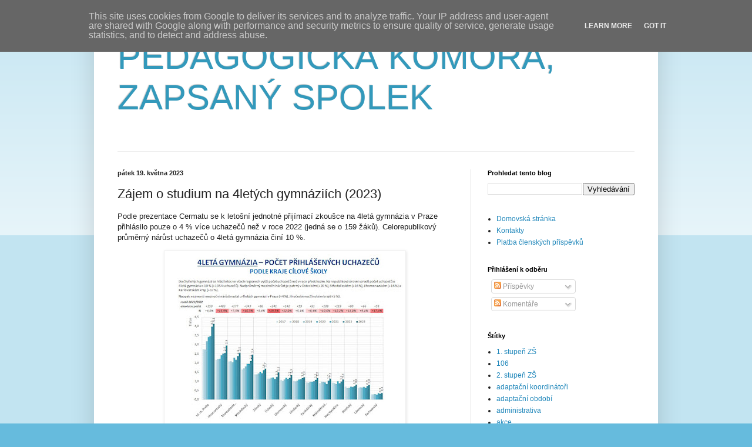

--- FILE ---
content_type: text/html; charset=UTF-8
request_url: https://www.pedagogicka-komora.cz/2023/05/zajem-o-studium-na-4letych-gymnaziich.html
body_size: 19519
content:
<!DOCTYPE html>
<html class='v2' dir='ltr' lang='cs'>
<head>
<link href='https://www.blogger.com/static/v1/widgets/4128112664-css_bundle_v2.css' rel='stylesheet' type='text/css'/>
<meta content='width=1100' name='viewport'/>
<meta content='text/html; charset=UTF-8' http-equiv='Content-Type'/>
<meta content='blogger' name='generator'/>
<link href='https://www.pedagogicka-komora.cz/favicon.ico' rel='icon' type='image/x-icon'/>
<link href='http://www.pedagogicka-komora.cz/2023/05/zajem-o-studium-na-4letych-gymnaziich.html' rel='canonical'/>
<link rel="alternate" type="application/atom+xml" title="PEDAGOGICKÁ KOMORA, ZAPSANÝ SPOLEK - Atom" href="https://www.pedagogicka-komora.cz/feeds/posts/default" />
<link rel="alternate" type="application/rss+xml" title="PEDAGOGICKÁ KOMORA, ZAPSANÝ SPOLEK - RSS" href="https://www.pedagogicka-komora.cz/feeds/posts/default?alt=rss" />
<link rel="service.post" type="application/atom+xml" title="PEDAGOGICKÁ KOMORA, ZAPSANÝ SPOLEK - Atom" href="https://www.blogger.com/feeds/5094543418277532917/posts/default" />

<link rel="alternate" type="application/atom+xml" title="PEDAGOGICKÁ KOMORA, ZAPSANÝ SPOLEK - Atom" href="https://www.pedagogicka-komora.cz/feeds/8152083095841723134/comments/default" />
<!--Can't find substitution for tag [blog.ieCssRetrofitLinks]-->
<link href='https://blogger.googleusercontent.com/img/b/R29vZ2xl/AVvXsEigb6_dZgB4fnE8LkhSSJP4_Mcgzfnra0cRo3p-QnJQ-LkAGEL2U_vxJaiE8zUR0jWQsNeeoqtS5vK6WExD-Dx_EM2XGqj_TUvM30mZn8tNwzzzofHT0qoFUKYEIavM10jeHZsuO3k6CVv7YBaqZVimUmIJeHxaTH5RcaZLfJNqebnqC3p5uwtNWMr0/w400-h306/JPZ_n%C3%A1r%C5%AFst_z%C3%A1jmu_2022_2023_4let%C3%A1_gymn%C3%A1zia.jpg' rel='image_src'/>
<meta content='http://www.pedagogicka-komora.cz/2023/05/zajem-o-studium-na-4letych-gymnaziich.html' property='og:url'/>
<meta content='Zájem o studium na 4letých gymnáziích (2023)' property='og:title'/>
<meta content='' property='og:description'/>
<meta content='https://blogger.googleusercontent.com/img/b/R29vZ2xl/AVvXsEigb6_dZgB4fnE8LkhSSJP4_Mcgzfnra0cRo3p-QnJQ-LkAGEL2U_vxJaiE8zUR0jWQsNeeoqtS5vK6WExD-Dx_EM2XGqj_TUvM30mZn8tNwzzzofHT0qoFUKYEIavM10jeHZsuO3k6CVv7YBaqZVimUmIJeHxaTH5RcaZLfJNqebnqC3p5uwtNWMr0/w1200-h630-p-k-no-nu/JPZ_n%C3%A1r%C5%AFst_z%C3%A1jmu_2022_2023_4let%C3%A1_gymn%C3%A1zia.jpg' property='og:image'/>
<title>PEDAGOGICKÁ KOMORA, ZAPSANÝ SPOLEK: Zájem o studium na 4letých gymnáziích (2023)</title>
<style id='page-skin-1' type='text/css'><!--
/*
-----------------------------------------------
Blogger Template Style
Name:     Simple
Designer: Blogger
URL:      www.blogger.com
----------------------------------------------- */
/* Content
----------------------------------------------- */
body {
font: normal normal 12px Arial, Tahoma, Helvetica, FreeSans, sans-serif;
color: #222222;
background: #66bbdd none repeat scroll top left;
padding: 0 40px 40px 40px;
}
html body .region-inner {
min-width: 0;
max-width: 100%;
width: auto;
}
h2 {
font-size: 22px;
}
a:link {
text-decoration:none;
color: #2288bb;
}
a:visited {
text-decoration:none;
color: #888888;
}
a:hover {
text-decoration:underline;
color: #33aaff;
}
.body-fauxcolumn-outer .fauxcolumn-inner {
background: transparent url(https://resources.blogblog.com/blogblog/data/1kt/simple/body_gradient_tile_light.png) repeat scroll top left;
_background-image: none;
}
.body-fauxcolumn-outer .cap-top {
position: absolute;
z-index: 1;
height: 400px;
width: 100%;
}
.body-fauxcolumn-outer .cap-top .cap-left {
width: 100%;
background: transparent url(https://resources.blogblog.com/blogblog/data/1kt/simple/gradients_light.png) repeat-x scroll top left;
_background-image: none;
}
.content-outer {
-moz-box-shadow: 0 0 40px rgba(0, 0, 0, .15);
-webkit-box-shadow: 0 0 5px rgba(0, 0, 0, .15);
-goog-ms-box-shadow: 0 0 10px #333333;
box-shadow: 0 0 40px rgba(0, 0, 0, .15);
margin-bottom: 1px;
}
.content-inner {
padding: 10px 10px;
}
.content-inner {
background-color: #ffffff;
}
/* Header
----------------------------------------------- */
.header-outer {
background: transparent none repeat-x scroll 0 -400px;
_background-image: none;
}
.Header h1 {
font: normal normal 60px Arial, Tahoma, Helvetica, FreeSans, sans-serif;
color: #3399bb;
text-shadow: -1px -1px 1px rgba(0, 0, 0, .2);
}
.Header h1 a {
color: #3399bb;
}
.Header .description {
font-size: 140%;
color: #777777;
}
.header-inner .Header .titlewrapper {
padding: 22px 30px;
}
.header-inner .Header .descriptionwrapper {
padding: 0 30px;
}
/* Tabs
----------------------------------------------- */
.tabs-inner .section:first-child {
border-top: 1px solid #eeeeee;
}
.tabs-inner .section:first-child ul {
margin-top: -1px;
border-top: 1px solid #eeeeee;
border-left: 0 solid #eeeeee;
border-right: 0 solid #eeeeee;
}
.tabs-inner .widget ul {
background: #f5f5f5 url(https://resources.blogblog.com/blogblog/data/1kt/simple/gradients_light.png) repeat-x scroll 0 -800px;
_background-image: none;
border-bottom: 1px solid #eeeeee;
margin-top: 0;
margin-left: -30px;
margin-right: -30px;
}
.tabs-inner .widget li a {
display: inline-block;
padding: .6em 1em;
font: normal normal 14px Arial, Tahoma, Helvetica, FreeSans, sans-serif;
color: #999999;
border-left: 1px solid #ffffff;
border-right: 1px solid #eeeeee;
}
.tabs-inner .widget li:first-child a {
border-left: none;
}
.tabs-inner .widget li.selected a, .tabs-inner .widget li a:hover {
color: #000000;
background-color: #eeeeee;
text-decoration: none;
}
/* Columns
----------------------------------------------- */
.main-outer {
border-top: 0 solid #eeeeee;
}
.fauxcolumn-left-outer .fauxcolumn-inner {
border-right: 1px solid #eeeeee;
}
.fauxcolumn-right-outer .fauxcolumn-inner {
border-left: 1px solid #eeeeee;
}
/* Headings
----------------------------------------------- */
div.widget > h2,
div.widget h2.title {
margin: 0 0 1em 0;
font: normal bold 11px Arial, Tahoma, Helvetica, FreeSans, sans-serif;
color: #000000;
}
/* Widgets
----------------------------------------------- */
.widget .zippy {
color: #999999;
text-shadow: 2px 2px 1px rgba(0, 0, 0, .1);
}
.widget .popular-posts ul {
list-style: none;
}
/* Posts
----------------------------------------------- */
h2.date-header {
font: normal bold 11px Arial, Tahoma, Helvetica, FreeSans, sans-serif;
}
.date-header span {
background-color: transparent;
color: #222222;
padding: inherit;
letter-spacing: inherit;
margin: inherit;
}
.main-inner {
padding-top: 30px;
padding-bottom: 30px;
}
.main-inner .column-center-inner {
padding: 0 15px;
}
.main-inner .column-center-inner .section {
margin: 0 15px;
}
.post {
margin: 0 0 25px 0;
}
h3.post-title, .comments h4 {
font: normal normal 22px Arial, Tahoma, Helvetica, FreeSans, sans-serif;
margin: .75em 0 0;
}
.post-body {
font-size: 110%;
line-height: 1.4;
position: relative;
}
.post-body img, .post-body .tr-caption-container, .Profile img, .Image img,
.BlogList .item-thumbnail img {
padding: 2px;
background: #ffffff;
border: 1px solid #eeeeee;
-moz-box-shadow: 1px 1px 5px rgba(0, 0, 0, .1);
-webkit-box-shadow: 1px 1px 5px rgba(0, 0, 0, .1);
box-shadow: 1px 1px 5px rgba(0, 0, 0, .1);
}
.post-body img, .post-body .tr-caption-container {
padding: 5px;
}
.post-body .tr-caption-container {
color: #222222;
}
.post-body .tr-caption-container img {
padding: 0;
background: transparent;
border: none;
-moz-box-shadow: 0 0 0 rgba(0, 0, 0, .1);
-webkit-box-shadow: 0 0 0 rgba(0, 0, 0, .1);
box-shadow: 0 0 0 rgba(0, 0, 0, .1);
}
.post-header {
margin: 0 0 1.5em;
line-height: 1.6;
font-size: 90%;
}
.post-footer {
margin: 20px -2px 0;
padding: 5px 10px;
color: #666666;
background-color: #f9f9f9;
border-bottom: 1px solid #eeeeee;
line-height: 1.6;
font-size: 90%;
}
#comments .comment-author {
padding-top: 1.5em;
border-top: 1px solid #eeeeee;
background-position: 0 1.5em;
}
#comments .comment-author:first-child {
padding-top: 0;
border-top: none;
}
.avatar-image-container {
margin: .2em 0 0;
}
#comments .avatar-image-container img {
border: 1px solid #eeeeee;
}
/* Comments
----------------------------------------------- */
.comments .comments-content .icon.blog-author {
background-repeat: no-repeat;
background-image: url([data-uri]);
}
.comments .comments-content .loadmore a {
border-top: 1px solid #999999;
border-bottom: 1px solid #999999;
}
.comments .comment-thread.inline-thread {
background-color: #f9f9f9;
}
.comments .continue {
border-top: 2px solid #999999;
}
/* Accents
---------------------------------------------- */
.section-columns td.columns-cell {
border-left: 1px solid #eeeeee;
}
.blog-pager {
background: transparent none no-repeat scroll top center;
}
.blog-pager-older-link, .home-link,
.blog-pager-newer-link {
background-color: #ffffff;
padding: 5px;
}
.footer-outer {
border-top: 0 dashed #bbbbbb;
}
/* Mobile
----------------------------------------------- */
body.mobile  {
background-size: auto;
}
.mobile .body-fauxcolumn-outer {
background: transparent none repeat scroll top left;
}
.mobile .body-fauxcolumn-outer .cap-top {
background-size: 100% auto;
}
.mobile .content-outer {
-webkit-box-shadow: 0 0 3px rgba(0, 0, 0, .15);
box-shadow: 0 0 3px rgba(0, 0, 0, .15);
}
.mobile .tabs-inner .widget ul {
margin-left: 0;
margin-right: 0;
}
.mobile .post {
margin: 0;
}
.mobile .main-inner .column-center-inner .section {
margin: 0;
}
.mobile .date-header span {
padding: 0.1em 10px;
margin: 0 -10px;
}
.mobile h3.post-title {
margin: 0;
}
.mobile .blog-pager {
background: transparent none no-repeat scroll top center;
}
.mobile .footer-outer {
border-top: none;
}
.mobile .main-inner, .mobile .footer-inner {
background-color: #ffffff;
}
.mobile-index-contents {
color: #222222;
}
.mobile-link-button {
background-color: #2288bb;
}
.mobile-link-button a:link, .mobile-link-button a:visited {
color: #ffffff;
}
.mobile .tabs-inner .section:first-child {
border-top: none;
}
.mobile .tabs-inner .PageList .widget-content {
background-color: #eeeeee;
color: #000000;
border-top: 1px solid #eeeeee;
border-bottom: 1px solid #eeeeee;
}
.mobile .tabs-inner .PageList .widget-content .pagelist-arrow {
border-left: 1px solid #eeeeee;
}

--></style>
<style id='template-skin-1' type='text/css'><!--
body {
min-width: 960px;
}
.content-outer, .content-fauxcolumn-outer, .region-inner {
min-width: 960px;
max-width: 960px;
_width: 960px;
}
.main-inner .columns {
padding-left: 0;
padding-right: 310px;
}
.main-inner .fauxcolumn-center-outer {
left: 0;
right: 310px;
/* IE6 does not respect left and right together */
_width: expression(this.parentNode.offsetWidth -
parseInt("0") -
parseInt("310px") + 'px');
}
.main-inner .fauxcolumn-left-outer {
width: 0;
}
.main-inner .fauxcolumn-right-outer {
width: 310px;
}
.main-inner .column-left-outer {
width: 0;
right: 100%;
margin-left: -0;
}
.main-inner .column-right-outer {
width: 310px;
margin-right: -310px;
}
#layout {
min-width: 0;
}
#layout .content-outer {
min-width: 0;
width: 800px;
}
#layout .region-inner {
min-width: 0;
width: auto;
}
body#layout div.add_widget {
padding: 8px;
}
body#layout div.add_widget a {
margin-left: 32px;
}
--></style>
<link href='https://www.blogger.com/dyn-css/authorization.css?targetBlogID=5094543418277532917&amp;zx=6a2ad9a3-f2f8-40ba-be25-b56fe03e9dca' media='none' onload='if(media!=&#39;all&#39;)media=&#39;all&#39;' rel='stylesheet'/><noscript><link href='https://www.blogger.com/dyn-css/authorization.css?targetBlogID=5094543418277532917&amp;zx=6a2ad9a3-f2f8-40ba-be25-b56fe03e9dca' rel='stylesheet'/></noscript>
<meta name='google-adsense-platform-account' content='ca-host-pub-1556223355139109'/>
<meta name='google-adsense-platform-domain' content='blogspot.com'/>

<script type="text/javascript" language="javascript">
  // Supply ads personalization default for EEA readers
  // See https://www.blogger.com/go/adspersonalization
  adsbygoogle = window.adsbygoogle || [];
  if (typeof adsbygoogle.requestNonPersonalizedAds === 'undefined') {
    adsbygoogle.requestNonPersonalizedAds = 1;
  }
</script>


</head>
<body class='loading variant-pale'>
<div class='navbar section' id='navbar' name='Navigační lišta'><div class='widget Navbar' data-version='1' id='Navbar1'><script type="text/javascript">
    function setAttributeOnload(object, attribute, val) {
      if(window.addEventListener) {
        window.addEventListener('load',
          function(){ object[attribute] = val; }, false);
      } else {
        window.attachEvent('onload', function(){ object[attribute] = val; });
      }
    }
  </script>
<div id="navbar-iframe-container"></div>
<script type="text/javascript" src="https://apis.google.com/js/platform.js"></script>
<script type="text/javascript">
      gapi.load("gapi.iframes:gapi.iframes.style.bubble", function() {
        if (gapi.iframes && gapi.iframes.getContext) {
          gapi.iframes.getContext().openChild({
              url: 'https://www.blogger.com/navbar/5094543418277532917?po\x3d8152083095841723134\x26origin\x3dhttps://www.pedagogicka-komora.cz',
              where: document.getElementById("navbar-iframe-container"),
              id: "navbar-iframe"
          });
        }
      });
    </script><script type="text/javascript">
(function() {
var script = document.createElement('script');
script.type = 'text/javascript';
script.src = '//pagead2.googlesyndication.com/pagead/js/google_top_exp.js';
var head = document.getElementsByTagName('head')[0];
if (head) {
head.appendChild(script);
}})();
</script>
</div></div>
<div class='body-fauxcolumns'>
<div class='fauxcolumn-outer body-fauxcolumn-outer'>
<div class='cap-top'>
<div class='cap-left'></div>
<div class='cap-right'></div>
</div>
<div class='fauxborder-left'>
<div class='fauxborder-right'></div>
<div class='fauxcolumn-inner'>
</div>
</div>
<div class='cap-bottom'>
<div class='cap-left'></div>
<div class='cap-right'></div>
</div>
</div>
</div>
<div class='content'>
<div class='content-fauxcolumns'>
<div class='fauxcolumn-outer content-fauxcolumn-outer'>
<div class='cap-top'>
<div class='cap-left'></div>
<div class='cap-right'></div>
</div>
<div class='fauxborder-left'>
<div class='fauxborder-right'></div>
<div class='fauxcolumn-inner'>
</div>
</div>
<div class='cap-bottom'>
<div class='cap-left'></div>
<div class='cap-right'></div>
</div>
</div>
</div>
<div class='content-outer'>
<div class='content-cap-top cap-top'>
<div class='cap-left'></div>
<div class='cap-right'></div>
</div>
<div class='fauxborder-left content-fauxborder-left'>
<div class='fauxborder-right content-fauxborder-right'></div>
<div class='content-inner'>
<header>
<div class='header-outer'>
<div class='header-cap-top cap-top'>
<div class='cap-left'></div>
<div class='cap-right'></div>
</div>
<div class='fauxborder-left header-fauxborder-left'>
<div class='fauxborder-right header-fauxborder-right'></div>
<div class='region-inner header-inner'>
<div class='header section' id='header' name='Záhlaví'><div class='widget Header' data-version='1' id='Header1'>
<div id='header-inner'>
<div class='titlewrapper'>
<h1 class='title'>
<a href='https://www.pedagogicka-komora.cz/'>
PEDAGOGICKÁ KOMORA, ZAPSANÝ SPOLEK
</a>
</h1>
</div>
<div class='descriptionwrapper'>
<p class='description'><span>
</span></p>
</div>
</div>
</div></div>
</div>
</div>
<div class='header-cap-bottom cap-bottom'>
<div class='cap-left'></div>
<div class='cap-right'></div>
</div>
</div>
</header>
<div class='tabs-outer'>
<div class='tabs-cap-top cap-top'>
<div class='cap-left'></div>
<div class='cap-right'></div>
</div>
<div class='fauxborder-left tabs-fauxborder-left'>
<div class='fauxborder-right tabs-fauxborder-right'></div>
<div class='region-inner tabs-inner'>
<div class='tabs no-items section' id='crosscol' name='Napříč-všemi-sloupci'></div>
<div class='tabs no-items section' id='crosscol-overflow' name='Cross-Column 2'></div>
</div>
</div>
<div class='tabs-cap-bottom cap-bottom'>
<div class='cap-left'></div>
<div class='cap-right'></div>
</div>
</div>
<div class='main-outer'>
<div class='main-cap-top cap-top'>
<div class='cap-left'></div>
<div class='cap-right'></div>
</div>
<div class='fauxborder-left main-fauxborder-left'>
<div class='fauxborder-right main-fauxborder-right'></div>
<div class='region-inner main-inner'>
<div class='columns fauxcolumns'>
<div class='fauxcolumn-outer fauxcolumn-center-outer'>
<div class='cap-top'>
<div class='cap-left'></div>
<div class='cap-right'></div>
</div>
<div class='fauxborder-left'>
<div class='fauxborder-right'></div>
<div class='fauxcolumn-inner'>
</div>
</div>
<div class='cap-bottom'>
<div class='cap-left'></div>
<div class='cap-right'></div>
</div>
</div>
<div class='fauxcolumn-outer fauxcolumn-left-outer'>
<div class='cap-top'>
<div class='cap-left'></div>
<div class='cap-right'></div>
</div>
<div class='fauxborder-left'>
<div class='fauxborder-right'></div>
<div class='fauxcolumn-inner'>
</div>
</div>
<div class='cap-bottom'>
<div class='cap-left'></div>
<div class='cap-right'></div>
</div>
</div>
<div class='fauxcolumn-outer fauxcolumn-right-outer'>
<div class='cap-top'>
<div class='cap-left'></div>
<div class='cap-right'></div>
</div>
<div class='fauxborder-left'>
<div class='fauxborder-right'></div>
<div class='fauxcolumn-inner'>
</div>
</div>
<div class='cap-bottom'>
<div class='cap-left'></div>
<div class='cap-right'></div>
</div>
</div>
<!-- corrects IE6 width calculation -->
<div class='columns-inner'>
<div class='column-center-outer'>
<div class='column-center-inner'>
<div class='main section' id='main' name='Hlavní'><div class='widget Blog' data-version='1' id='Blog1'>
<div class='blog-posts hfeed'>

          <div class="date-outer">
        
<h2 class='date-header'><span>pátek 19. května 2023</span></h2>

          <div class="date-posts">
        
<div class='post-outer'>
<div class='post hentry uncustomized-post-template' itemprop='blogPost' itemscope='itemscope' itemtype='http://schema.org/BlogPosting'>
<meta content='https://blogger.googleusercontent.com/img/b/R29vZ2xl/AVvXsEigb6_dZgB4fnE8LkhSSJP4_Mcgzfnra0cRo3p-QnJQ-LkAGEL2U_vxJaiE8zUR0jWQsNeeoqtS5vK6WExD-Dx_EM2XGqj_TUvM30mZn8tNwzzzofHT0qoFUKYEIavM10jeHZsuO3k6CVv7YBaqZVimUmIJeHxaTH5RcaZLfJNqebnqC3p5uwtNWMr0/w400-h306/JPZ_n%C3%A1r%C5%AFst_z%C3%A1jmu_2022_2023_4let%C3%A1_gymn%C3%A1zia.jpg' itemprop='image_url'/>
<meta content='5094543418277532917' itemprop='blogId'/>
<meta content='8152083095841723134' itemprop='postId'/>
<a name='8152083095841723134'></a>
<h3 class='post-title entry-title' itemprop='name'>
Zájem o studium na 4letých gymnáziích (2023)
</h3>
<div class='post-header'>
<div class='post-header-line-1'></div>
</div>
<div class='post-body entry-content' id='post-body-8152083095841723134' itemprop='description articleBody'>
<p> Podle prezentace Cermatu se k letošní jednotné přijímací zkoušce na 4letá gymnázia v Praze přihlásilo pouze o 4 % více uchazečů než v roce 2022 (jedná se o 159 žáků). Celorepublikový průměrný nárůst uchazečů o 4letá gymnázia činí 10 %.&nbsp;</p><p></p><p></p><div class="separator" style="clear: both; text-align: center;"><a href="https://blogger.googleusercontent.com/img/b/R29vZ2xl/AVvXsEigb6_dZgB4fnE8LkhSSJP4_Mcgzfnra0cRo3p-QnJQ-LkAGEL2U_vxJaiE8zUR0jWQsNeeoqtS5vK6WExD-Dx_EM2XGqj_TUvM30mZn8tNwzzzofHT0qoFUKYEIavM10jeHZsuO3k6CVv7YBaqZVimUmIJeHxaTH5RcaZLfJNqebnqC3p5uwtNWMr0/s823/JPZ_n%C3%A1r%C5%AFst_z%C3%A1jmu_2022_2023_4let%C3%A1_gymn%C3%A1zia.jpg" imageanchor="1" style="margin-left: 1em; margin-right: 1em;"><img border="0" data-original-height="630" data-original-width="823" height="306" src="https://blogger.googleusercontent.com/img/b/R29vZ2xl/AVvXsEigb6_dZgB4fnE8LkhSSJP4_Mcgzfnra0cRo3p-QnJQ-LkAGEL2U_vxJaiE8zUR0jWQsNeeoqtS5vK6WExD-Dx_EM2XGqj_TUvM30mZn8tNwzzzofHT0qoFUKYEIavM10jeHZsuO3k6CVv7YBaqZVimUmIJeHxaTH5RcaZLfJNqebnqC3p5uwtNWMr0/w400-h306/JPZ_n%C3%A1r%C5%AFst_z%C3%A1jmu_2022_2023_4let%C3%A1_gymn%C3%A1zia.jpg" width="400" /></a></div><p>Na pražské střední školy s maturitou se v letošním roce přihlásilo 97,9 % žáků z Prahy a navíc 40,5 % uchazečů ze Středočeského kraje (v roce 2022 to bylo 43 %). Na maturitní obory SŠ ve Středočeském kraji se přihlásilo pouze 69,8 % žáků z tohoto kraje a 5,3 % z Prahy. </p><div class="separator" style="clear: both; text-align: center;"><a href="https://blogger.googleusercontent.com/img/b/R29vZ2xl/AVvXsEgRQjcuVlcFDMv0Ym-K_4TpJWZtTgSKjlwhwbGwxKYBaYD9KpVBKoODm8GnrWRPHb87wpUj87LZSvwGx91HBHgqsthWeypHClEhz3jVIM90VY8bRFaSfWYireN1lPUmtUixM0-0vuSyWt4Sx2pF6EtUy8gxXqercGEEJXoeaO-dOp-YEejBMG9yYQI4/s822/JPZ_2023_mezikrajov%C3%A9_p%C5%99ihl%C3%A1%C5%A1ky_podrobn%C3%A9.jpg" imageanchor="1" style="margin-left: 1em; margin-right: 1em;"><img border="0" data-original-height="597" data-original-width="822" height="290" src="https://blogger.googleusercontent.com/img/b/R29vZ2xl/AVvXsEgRQjcuVlcFDMv0Ym-K_4TpJWZtTgSKjlwhwbGwxKYBaYD9KpVBKoODm8GnrWRPHb87wpUj87LZSvwGx91HBHgqsthWeypHClEhz3jVIM90VY8bRFaSfWYireN1lPUmtUixM0-0vuSyWt4Sx2pF6EtUy8gxXqercGEEJXoeaO-dOp-YEejBMG9yYQI4/w400-h290/JPZ_2023_mezikrajov%C3%A9_p%C5%99ihl%C3%A1%C5%A1ky_podrobn%C3%A9.jpg" width="400" /></a></div><p>V loňském školním roce byl nejvyšší zájem o studium na 4letých gymnáziích ve Zlínském kraji (28 % uchazečů) a nejmenší v Plzeňském kraji (15,9 %).&nbsp;</p><p></p><div class="separator" style="clear: both; text-align: center;"><a href="https://blogger.googleusercontent.com/img/b/R29vZ2xl/AVvXsEhoAbq7Qsg6ZBRlmeRtAE1oqpK14Bt6yyprZB5lBJR8wy8D0VWWtzxm6EQlzWp6H1s647RvKPFtOcX1GWfoZ7EC1lR5ven_aruwQMWIXZ9PY0gXLxLa3FCEyZaYtR-1DnWbfklbWl8hJ7GD8m0F42JbLYyaU_QEjIFLHwLUOcXks5SGTcLZAVmVP_NH/s622/JPZ_2022_uchaze%C4%8Di_4let%C3%A1_gymn%C3%A1zia.jpg" imageanchor="1" style="margin-left: 1em; margin-right: 1em;"><img border="0" data-original-height="370" data-original-width="622" height="238" src="https://blogger.googleusercontent.com/img/b/R29vZ2xl/AVvXsEhoAbq7Qsg6ZBRlmeRtAE1oqpK14Bt6yyprZB5lBJR8wy8D0VWWtzxm6EQlzWp6H1s647RvKPFtOcX1GWfoZ7EC1lR5ven_aruwQMWIXZ9PY0gXLxLa3FCEyZaYtR-1DnWbfklbWl8hJ7GD8m0F42JbLYyaU_QEjIFLHwLUOcXks5SGTcLZAVmVP_NH/w400-h238/JPZ_2022_uchaze%C4%8Di_4let%C3%A1_gymn%C3%A1zia.jpg" width="400" /></a></div><p></p><ul style="text-align: left;"><li>&nbsp;CERMAT: <a href="https://prijimacky.cermat.cz/aktuality/aktualita/343-jpz-pocty-uchazecu-prihlasek-2023" target="_blank">Prezentace k přihláškám JPZ</a></li></ul><ul style="text-align: left;"><li>CERMAT: <a href="https://data.cermat.cz/files/files/2022/JPZ/JPZ2022_prihlasky_FINAL.pdf" target="_blank">JEDNOTNÁ PŘIJÍMACÍ ZKOUŠKA (2022)</a></li></ul>
<div style='clear: both;'></div>
</div>
<div class='post-footer'>
<div class='post-footer-line post-footer-line-1'>
<span class='post-author vcard'>
</span>
<span class='post-timestamp'>
v
<meta content='http://www.pedagogicka-komora.cz/2023/05/zajem-o-studium-na-4letych-gymnaziich.html' itemprop='url'/>
<a class='timestamp-link' href='https://www.pedagogicka-komora.cz/2023/05/zajem-o-studium-na-4letych-gymnaziich.html' rel='bookmark' title='permanent link'><abbr class='published' itemprop='datePublished' title='2023-05-19T12:45:00+02:00'>května 19, 2023</abbr></a>
</span>
<span class='post-comment-link'>
</span>
<span class='post-icons'>
<span class='item-control blog-admin pid-1125279159'>
<a href='https://www.blogger.com/post-edit.g?blogID=5094543418277532917&postID=8152083095841723134&from=pencil' title='Upravit příspěvek'>
<img alt='' class='icon-action' height='18' src='https://resources.blogblog.com/img/icon18_edit_allbkg.gif' width='18'/>
</a>
</span>
</span>
<div class='post-share-buttons goog-inline-block'>
<a class='goog-inline-block share-button sb-email' href='https://www.blogger.com/share-post.g?blogID=5094543418277532917&postID=8152083095841723134&target=email' target='_blank' title='Odeslat e-mailem'><span class='share-button-link-text'>Odeslat e-mailem</span></a><a class='goog-inline-block share-button sb-blog' href='https://www.blogger.com/share-post.g?blogID=5094543418277532917&postID=8152083095841723134&target=blog' onclick='window.open(this.href, "_blank", "height=270,width=475"); return false;' target='_blank' title='BlogThis!'><span class='share-button-link-text'>BlogThis!</span></a><a class='goog-inline-block share-button sb-twitter' href='https://www.blogger.com/share-post.g?blogID=5094543418277532917&postID=8152083095841723134&target=twitter' target='_blank' title='Sdílet na X'><span class='share-button-link-text'>Sdílet na X</span></a><a class='goog-inline-block share-button sb-facebook' href='https://www.blogger.com/share-post.g?blogID=5094543418277532917&postID=8152083095841723134&target=facebook' onclick='window.open(this.href, "_blank", "height=430,width=640"); return false;' target='_blank' title='Sdílet ve službě Facebook'><span class='share-button-link-text'>Sdílet ve službě Facebook</span></a><a class='goog-inline-block share-button sb-pinterest' href='https://www.blogger.com/share-post.g?blogID=5094543418277532917&postID=8152083095841723134&target=pinterest' target='_blank' title='Sdílet na Pinterestu'><span class='share-button-link-text'>Sdílet na Pinterestu</span></a>
</div>
</div>
<div class='post-footer-line post-footer-line-2'>
<span class='post-labels'>
Štítky:
<a href='https://www.pedagogicka-komora.cz/search/label/CERMAT' rel='tag'>CERMAT</a>,
<a href='https://www.pedagogicka-komora.cz/search/label/kraje' rel='tag'>kraje</a>,
<a href='https://www.pedagogicka-komora.cz/search/label/Praha' rel='tag'>Praha</a>,
<a href='https://www.pedagogicka-komora.cz/search/label/p%C5%99ij%C3%ADmac%C3%AD%20zkou%C5%A1ky' rel='tag'>přijímací zkoušky</a>,
<a href='https://www.pedagogicka-komora.cz/search/label/S%C5%A0' rel='tag'>SŠ</a>,
<a href='https://www.pedagogicka-komora.cz/search/label/statistiky' rel='tag'>statistiky</a>,
<a href='https://www.pedagogicka-komora.cz/search/label/%C5%BE%C3%A1ci' rel='tag'>žáci</a>
</span>
</div>
<div class='post-footer-line post-footer-line-3'>
<span class='post-location'>
</span>
</div>
</div>
</div>
<div class='comments' id='comments'>
<a name='comments'></a>
<h4>Žádné komentáře:</h4>
<div id='Blog1_comments-block-wrapper'>
<dl class='avatar-comment-indent' id='comments-block'>
</dl>
</div>
<p class='comment-footer'>
<div class='comment-form'>
<a name='comment-form'></a>
<h4 id='comment-post-message'>Okomentovat</h4>
<p>
</p>
<a href='https://www.blogger.com/comment/frame/5094543418277532917?po=8152083095841723134&hl=cs&saa=85391&origin=https://www.pedagogicka-komora.cz' id='comment-editor-src'></a>
<iframe allowtransparency='true' class='blogger-iframe-colorize blogger-comment-from-post' frameborder='0' height='410px' id='comment-editor' name='comment-editor' src='' width='100%'></iframe>
<script src='https://www.blogger.com/static/v1/jsbin/1345082660-comment_from_post_iframe.js' type='text/javascript'></script>
<script type='text/javascript'>
      BLOG_CMT_createIframe('https://www.blogger.com/rpc_relay.html');
    </script>
</div>
</p>
</div>
</div>
<div class='inline-ad'>
<!--Can't find substitution for tag [adCode]-->
</div>

        </div></div>
      
</div>
<div class='blog-pager' id='blog-pager'>
<span id='blog-pager-newer-link'>
<a class='blog-pager-newer-link' href='https://www.pedagogicka-komora.cz/2023/06/kapacity-strednich-skol-podle-kraju-2023.html' id='Blog1_blog-pager-newer-link' title='Novější příspěvek'>Novější příspěvek</a>
</span>
<span id='blog-pager-older-link'>
<a class='blog-pager-older-link' href='https://www.pedagogicka-komora.cz/2023/05/nesouhlasime-s-navysovanim-prime.html' id='Blog1_blog-pager-older-link' title='Starší příspěvek'>Starší příspěvek</a>
</span>
<a class='home-link' href='https://www.pedagogicka-komora.cz/'>Domovská stránka</a>
</div>
<div class='clear'></div>
<div class='post-feeds'>
<div class='feed-links'>
Přihlásit se k odběru:
<a class='feed-link' href='https://www.pedagogicka-komora.cz/feeds/8152083095841723134/comments/default' target='_blank' type='application/atom+xml'>Komentáře k příspěvku (Atom)</a>
</div>
</div>
</div></div>
</div>
</div>
<div class='column-left-outer'>
<div class='column-left-inner'>
<aside>
</aside>
</div>
</div>
<div class='column-right-outer'>
<div class='column-right-inner'>
<aside>
<div class='sidebar section' id='sidebar-right-1'><div class='widget BlogSearch' data-version='1' id='BlogSearch1'>
<h2 class='title'>Prohledat tento blog</h2>
<div class='widget-content'>
<div id='BlogSearch1_form'>
<form action='https://www.pedagogicka-komora.cz/search' class='gsc-search-box' target='_top'>
<table cellpadding='0' cellspacing='0' class='gsc-search-box'>
<tbody>
<tr>
<td class='gsc-input'>
<input autocomplete='off' class='gsc-input' name='q' size='10' title='search' type='text' value=''/>
</td>
<td class='gsc-search-button'>
<input class='gsc-search-button' title='search' type='submit' value='Vyhledávání'/>
</td>
</tr>
</tbody>
</table>
</form>
</div>
</div>
<div class='clear'></div>
</div><div class='widget PageList' data-version='1' id='PageList1'>
<div class='widget-content'>
<ul>
<li>
<a href='http://pedagogicka-komora-z-s.blogspot.com/'>Domovská stránka</a>
</li>
<li>
<a href='https://www.pedagogicka-komora.cz/p/kontakty.html'>Kontakty</a>
</li>
<li>
<a href='https://www.pedagogicka-komora.cz/p/platba-clenskych-prispevku.html'>Platba členských příspěvků</a>
</li>
</ul>
<div class='clear'></div>
</div>
</div><div class='widget Subscribe' data-version='1' id='Subscribe1'>
<div style='white-space:nowrap'>
<h2 class='title'>Přihlášení k odběru</h2>
<div class='widget-content'>
<div class='subscribe-wrapper subscribe-type-POST'>
<div class='subscribe expanded subscribe-type-POST' id='SW_READER_LIST_Subscribe1POST' style='display:none;'>
<div class='top'>
<span class='inner' onclick='return(_SW_toggleReaderList(event, "Subscribe1POST"));'>
<img class='subscribe-dropdown-arrow' src='https://resources.blogblog.com/img/widgets/arrow_dropdown.gif'/>
<img align='absmiddle' alt='' border='0' class='feed-icon' src='https://resources.blogblog.com/img/icon_feed12.png'/>
Příspěvky
</span>
<div class='feed-reader-links'>
<a class='feed-reader-link' href='https://www.netvibes.com/subscribe.php?url=https%3A%2F%2Fwww.pedagogicka-komora.cz%2Ffeeds%2Fposts%2Fdefault' target='_blank'>
<img src='https://resources.blogblog.com/img/widgets/subscribe-netvibes.png'/>
</a>
<a class='feed-reader-link' href='https://add.my.yahoo.com/content?url=https%3A%2F%2Fwww.pedagogicka-komora.cz%2Ffeeds%2Fposts%2Fdefault' target='_blank'>
<img src='https://resources.blogblog.com/img/widgets/subscribe-yahoo.png'/>
</a>
<a class='feed-reader-link' href='https://www.pedagogicka-komora.cz/feeds/posts/default' target='_blank'>
<img align='absmiddle' class='feed-icon' src='https://resources.blogblog.com/img/icon_feed12.png'/>
                  Atom
                </a>
</div>
</div>
<div class='bottom'></div>
</div>
<div class='subscribe' id='SW_READER_LIST_CLOSED_Subscribe1POST' onclick='return(_SW_toggleReaderList(event, "Subscribe1POST"));'>
<div class='top'>
<span class='inner'>
<img class='subscribe-dropdown-arrow' src='https://resources.blogblog.com/img/widgets/arrow_dropdown.gif'/>
<span onclick='return(_SW_toggleReaderList(event, "Subscribe1POST"));'>
<img align='absmiddle' alt='' border='0' class='feed-icon' src='https://resources.blogblog.com/img/icon_feed12.png'/>
Příspěvky
</span>
</span>
</div>
<div class='bottom'></div>
</div>
</div>
<div class='subscribe-wrapper subscribe-type-PER_POST'>
<div class='subscribe expanded subscribe-type-PER_POST' id='SW_READER_LIST_Subscribe1PER_POST' style='display:none;'>
<div class='top'>
<span class='inner' onclick='return(_SW_toggleReaderList(event, "Subscribe1PER_POST"));'>
<img class='subscribe-dropdown-arrow' src='https://resources.blogblog.com/img/widgets/arrow_dropdown.gif'/>
<img align='absmiddle' alt='' border='0' class='feed-icon' src='https://resources.blogblog.com/img/icon_feed12.png'/>
Komentáře
</span>
<div class='feed-reader-links'>
<a class='feed-reader-link' href='https://www.netvibes.com/subscribe.php?url=https%3A%2F%2Fwww.pedagogicka-komora.cz%2Ffeeds%2F8152083095841723134%2Fcomments%2Fdefault' target='_blank'>
<img src='https://resources.blogblog.com/img/widgets/subscribe-netvibes.png'/>
</a>
<a class='feed-reader-link' href='https://add.my.yahoo.com/content?url=https%3A%2F%2Fwww.pedagogicka-komora.cz%2Ffeeds%2F8152083095841723134%2Fcomments%2Fdefault' target='_blank'>
<img src='https://resources.blogblog.com/img/widgets/subscribe-yahoo.png'/>
</a>
<a class='feed-reader-link' href='https://www.pedagogicka-komora.cz/feeds/8152083095841723134/comments/default' target='_blank'>
<img align='absmiddle' class='feed-icon' src='https://resources.blogblog.com/img/icon_feed12.png'/>
                  Atom
                </a>
</div>
</div>
<div class='bottom'></div>
</div>
<div class='subscribe' id='SW_READER_LIST_CLOSED_Subscribe1PER_POST' onclick='return(_SW_toggleReaderList(event, "Subscribe1PER_POST"));'>
<div class='top'>
<span class='inner'>
<img class='subscribe-dropdown-arrow' src='https://resources.blogblog.com/img/widgets/arrow_dropdown.gif'/>
<span onclick='return(_SW_toggleReaderList(event, "Subscribe1PER_POST"));'>
<img align='absmiddle' alt='' border='0' class='feed-icon' src='https://resources.blogblog.com/img/icon_feed12.png'/>
Komentáře
</span>
</span>
</div>
<div class='bottom'></div>
</div>
</div>
<div style='clear:both'></div>
</div>
</div>
<div class='clear'></div>
</div><div class='widget Label' data-version='1' id='Label1'>
<h2>Štítky</h2>
<div class='widget-content list-label-widget-content'>
<ul>
<li>
<a dir='ltr' href='https://www.pedagogicka-komora.cz/search/label/1.%20stupe%C5%88%20Z%C5%A0'>1. stupeň ZŠ</a>
</li>
<li>
<a dir='ltr' href='https://www.pedagogicka-komora.cz/search/label/106'>106</a>
</li>
<li>
<a dir='ltr' href='https://www.pedagogicka-komora.cz/search/label/2.%20stupe%C5%88%20Z%C5%A0'>2. stupeň ZŠ</a>
</li>
<li>
<a dir='ltr' href='https://www.pedagogicka-komora.cz/search/label/adapta%C4%8Dn%C3%AD%20koordin%C3%A1to%C5%99i'>adaptační koordinátoři</a>
</li>
<li>
<a dir='ltr' href='https://www.pedagogicka-komora.cz/search/label/adapta%C4%8Dn%C3%AD%20obdob%C3%AD'>adaptační období</a>
</li>
<li>
<a dir='ltr' href='https://www.pedagogicka-komora.cz/search/label/administrativa'>administrativa</a>
</li>
<li>
<a dir='ltr' href='https://www.pedagogicka-komora.cz/search/label/akce'>akce</a>
</li>
<li>
<a dir='ltr' href='https://www.pedagogicka-komora.cz/search/label/ak%C4%8Dn%C3%AD%20pl%C3%A1n'>akční plán</a>
</li>
<li>
<a dir='ltr' href='https://www.pedagogicka-komora.cz/search/label/akreditace'>akreditace</a>
</li>
<li>
<a dir='ltr' href='https://www.pedagogicka-komora.cz/search/label/Aktu%C3%A1ln%C4%9B'>Aktuálně</a>
</li>
<li>
<a dir='ltr' href='https://www.pedagogicka-komora.cz/search/label/aktu%C3%A1ln%C3%AD%20t%C3%A9ma'>aktuální téma</a>
</li>
<li>
<a dir='ltr' href='https://www.pedagogicka-komora.cz/search/label/alternativy'>alternativy</a>
</li>
<li>
<a dir='ltr' href='https://www.pedagogicka-komora.cz/search/label/anal%C3%BDzy'>analýzy</a>
</li>
<li>
<a dir='ltr' href='https://www.pedagogicka-komora.cz/search/label/angli%C4%8Dtina'>angličtina</a>
</li>
<li>
<a dir='ltr' href='https://www.pedagogicka-komora.cz/search/label/anketa'>anketa</a>
</li>
<li>
<a dir='ltr' href='https://www.pedagogicka-komora.cz/search/label/ANO%202011'>ANO 2011</a>
</li>
<li>
<a dir='ltr' href='https://www.pedagogicka-komora.cz/search/label/A%C5%98G'>AŘG</a>
</li>
<li>
<a dir='ltr' href='https://www.pedagogicka-komora.cz/search/label/asistenti'>asistenti</a>
</li>
<li>
<a dir='ltr' href='https://www.pedagogicka-komora.cz/search/label/Asociace%20d%C4%9Bkan%C5%AF%20pedagogick%C3%BDch%20fakult'>Asociace děkanů pedagogických fakult</a>
</li>
<li>
<a dir='ltr' href='https://www.pedagogicka-komora.cz/search/label/Asociace%20kraj%C5%AF'>Asociace krajů</a>
</li>
<li>
<a dir='ltr' href='https://www.pedagogicka-komora.cz/search/label/ASP'>ASP</a>
</li>
<li>
<a dir='ltr' href='https://www.pedagogicka-komora.cz/search/label/audit'>audit</a>
</li>
<li>
<a dir='ltr' href='https://www.pedagogicka-komora.cz/search/label/Avast'>Avast</a>
</li>
<li>
<a dir='ltr' href='https://www.pedagogicka-komora.cz/search/label/Bala%C5%A1'>Balaš</a>
</li>
<li>
<a dir='ltr' href='https://www.pedagogicka-komora.cz/search/label/Belgie'>Belgie</a>
</li>
<li>
<a dir='ltr' href='https://www.pedagogicka-komora.cz/search/label/benefity'>benefity</a>
</li>
<li>
<a dir='ltr' href='https://www.pedagogicka-komora.cz/search/label/Berkovcov%C3%A1'>Berkovcová</a>
</li>
<li>
<a dir='ltr' href='https://www.pedagogicka-komora.cz/search/label/blog'>blog</a>
</li>
<li>
<a dir='ltr' href='https://www.pedagogicka-komora.cz/search/label/causy'>causy</a>
</li>
<li>
<a dir='ltr' href='https://www.pedagogicka-komora.cz/search/label/CERMAT'>CERMAT</a>
</li>
<li>
<a dir='ltr' href='https://www.pedagogicka-komora.cz/search/label/c%C3%ADle'>cíle</a>
</li>
<li>
<a dir='ltr' href='https://www.pedagogicka-komora.cz/search/label/c%C3%ADrkevn%C3%AD'>církevní</a>
</li>
<li>
<a dir='ltr' href='https://www.pedagogicka-komora.cz/search/label/ciz%C3%AD%20jazyk'>cizí jazyk</a>
</li>
<li>
<a dir='ltr' href='https://www.pedagogicka-komora.cz/search/label/cizinci'>cizinci</a>
</li>
<li>
<a dir='ltr' href='https://www.pedagogicka-komora.cz/search/label/CLIL'>CLIL</a>
</li>
<li>
<a dir='ltr' href='https://www.pedagogicka-komora.cz/search/label/cut-off%20score'>cut-off score</a>
</li>
<li>
<a dir='ltr' href='https://www.pedagogicka-komora.cz/search/label/CZESHA'>CZESHA</a>
</li>
<li>
<a dir='ltr' href='https://www.pedagogicka-komora.cz/search/label/%C4%8Dasopis'>časopis</a>
</li>
<li>
<a dir='ltr' href='https://www.pedagogicka-komora.cz/search/label/%C4%8Cesk%C3%A1%20%C5%A1kola'>Česká škola</a>
</li>
<li>
<a dir='ltr' href='https://www.pedagogicka-komora.cz/search/label/%C4%8Cesk%C3%A1%20televize'>Česká televize</a>
</li>
<li>
<a dir='ltr' href='https://www.pedagogicka-komora.cz/search/label/%C4%8Cesk%C3%BD%20rozhlas'>Český rozhlas</a>
</li>
<li>
<a dir='ltr' href='https://www.pedagogicka-komora.cz/search/label/%C4%8Destn%C3%A9%20prohl%C3%A1%C5%A1en%C3%AD'>čestné prohlášení</a>
</li>
<li>
<a dir='ltr' href='https://www.pedagogicka-komora.cz/search/label/%C4%8De%C5%A1tina'>čeština</a>
</li>
<li>
<a dir='ltr' href='https://www.pedagogicka-komora.cz/search/label/%C4%8Dinnost'>činnost</a>
</li>
<li>
<a dir='ltr' href='https://www.pedagogicka-komora.cz/search/label/%C4%8Dl%C3%A1nky'>články</a>
</li>
<li>
<a dir='ltr' href='https://www.pedagogicka-komora.cz/search/label/%C4%8Dlenov%C3%A9'>členové</a>
</li>
<li>
<a dir='ltr' href='https://www.pedagogicka-komora.cz/search/label/%C4%8Dlensk%C3%A9%20p%C5%99%C3%ADsp%C4%9Bvky'>členské příspěvky</a>
</li>
<li>
<a dir='ltr' href='https://www.pedagogicka-komora.cz/search/label/%C4%8Dlenstv%C3%AD'>členství</a>
</li>
<li>
<a dir='ltr' href='https://www.pedagogicka-komora.cz/search/label/%C4%8Clov%C4%9Bk%20a%20sv%C4%9Bt%20pr%C3%A1ce'>Člověk a svět práce</a>
</li>
<li>
<a dir='ltr' href='https://www.pedagogicka-komora.cz/search/label/%C4%8CMKOS'>ČMKOS</a>
</li>
<li>
<a dir='ltr' href='https://www.pedagogicka-komora.cz/search/label/%C4%8CMOS%20P%C5%A0'>ČMOS PŠ</a>
</li>
<li>
<a dir='ltr' href='https://www.pedagogicka-komora.cz/search/label/%C4%8COSIV'>ČOSIV</a>
</li>
<li>
<a dir='ltr' href='https://www.pedagogicka-komora.cz/search/label/%C4%8CR'>ČR</a>
</li>
<li>
<a dir='ltr' href='https://www.pedagogicka-komora.cz/search/label/%C4%8CSSD'>ČSSD</a>
</li>
<li>
<a dir='ltr' href='https://www.pedagogicka-komora.cz/search/label/%C4%8CS%C3%9A'>ČSÚ</a>
</li>
<li>
<a dir='ltr' href='https://www.pedagogicka-komora.cz/search/label/%C4%8C%C5%A0I'>ČŠI</a>
</li>
<li>
<a dir='ltr' href='https://www.pedagogicka-komora.cz/search/label/%C4%8CTK'>ČTK</a>
</li>
<li>
<a dir='ltr' href='https://www.pedagogicka-komora.cz/search/label/d%C4%9Bjepis'>dějepis</a>
</li>
<li>
<a dir='ltr' href='https://www.pedagogicka-komora.cz/search/label/Den%20u%C4%8Ditel%C5%AF'>Den učitelů</a>
</li>
<li>
<a dir='ltr' href='https://www.pedagogicka-komora.cz/search/label/Den%20u%C4%8Ditel%C5%AF%20v%20%C4%8Dern%C3%A9'>Den učitelů v černé</a>
</li>
<li>
<a dir='ltr' href='https://www.pedagogicka-komora.cz/search/label/d%C4%9Bti'>děti</a>
</li>
<li>
<a dir='ltr' href='https://www.pedagogicka-komora.cz/search/label/d%C4%9Btsk%C3%A9%20domovy'>dětské domovy</a>
</li>
<li>
<a dir='ltr' href='https://www.pedagogicka-komora.cz/search/label/d%C4%9Btsk%C3%A9%20skupiny'>dětské skupiny</a>
</li>
<li>
<a dir='ltr' href='https://www.pedagogicka-komora.cz/search/label/d%C3%ADlny'>dílny</a>
</li>
<li>
<a dir='ltr' href='https://www.pedagogicka-komora.cz/search/label/diskuse'>diskuse</a>
</li>
<li>
<a dir='ltr' href='https://www.pedagogicka-komora.cz/search/label/diskuze'>diskuze</a>
</li>
<li>
<a dir='ltr' href='https://www.pedagogicka-komora.cz/search/label/distan%C4%8Dn%C3%AD%20v%C3%BDuka'>distanční výuka</a>
</li>
<li>
<a dir='ltr' href='https://www.pedagogicka-komora.cz/search/label/dlouhodob%C3%BD%20z%C3%A1m%C4%9Br'>dlouhodobý záměr</a>
</li>
<li>
<a dir='ltr' href='https://www.pedagogicka-komora.cz/search/label/dokument'>dokument</a>
</li>
<li>
<a dir='ltr' href='https://www.pedagogicka-komora.cz/search/label/dom%C3%A1c%C3%AD%20vzd%C4%9Bl%C3%A1v%C3%A1n%C3%AD'>domácí vzdělávání</a>
</li>
<li>
<a dir='ltr' href='https://www.pedagogicka-komora.cz/search/label/dopis'>dopis</a>
</li>
<li>
<a dir='ltr' href='https://www.pedagogicka-komora.cz/search/label/dopisy'>dopisy</a>
</li>
<li>
<a dir='ltr' href='https://www.pedagogicka-komora.cz/search/label/dopl%C5%88uj%C3%ADc%C3%AD%20pedagogick%C3%A9%20studium'>doplňující pedagogické studium</a>
</li>
<li>
<a dir='ltr' href='https://www.pedagogicka-komora.cz/search/label/doporu%C4%8Den%C3%AD'>doporučení</a>
</li>
<li>
<a dir='ltr' href='https://www.pedagogicka-komora.cz/search/label/dotace'>dotace</a>
</li>
<li>
<a dir='ltr' href='https://www.pedagogicka-komora.cz/search/label/dotazn%C3%ADk'>dotazník</a>
</li>
<li>
<a dir='ltr' href='https://www.pedagogicka-komora.cz/search/label/dou%C4%8Dov%C3%A1n%C3%AD'>doučování</a>
</li>
<li>
<a dir='ltr' href='https://www.pedagogicka-komora.cz/search/label/dvoulet%C3%A9%20d%C4%9Bti'>dvouleté děti</a>
</li>
<li>
<a dir='ltr' href='https://www.pedagogicka-komora.cz/search/label/DVPP'>DVPP</a>
</li>
<li>
<a dir='ltr' href='https://www.pedagogicka-komora.cz/search/label/DZS'>DZS</a>
</li>
<li>
<a dir='ltr' href='https://www.pedagogicka-komora.cz/search/label/EDUin'>EDUin</a>
</li>
<li>
<a dir='ltr' href='https://www.pedagogicka-komora.cz/search/label/Erasmus'>Erasmus</a>
</li>
<li>
<a dir='ltr' href='https://www.pedagogicka-komora.cz/search/label/etick%C3%BD%20kodex'>etický kodex</a>
</li>
<li>
<a dir='ltr' href='https://www.pedagogicka-komora.cz/search/label/eTwinning'>eTwinning</a>
</li>
<li>
<a dir='ltr' href='https://www.pedagogicka-komora.cz/search/label/EU'>EU</a>
</li>
<li>
<a dir='ltr' href='https://www.pedagogicka-komora.cz/search/label/Eurodesk'>Eurodesk</a>
</li>
<li>
<a dir='ltr' href='https://www.pedagogicka-komora.cz/search/label/Eurostat'>Eurostat</a>
</li>
<li>
<a dir='ltr' href='https://www.pedagogicka-komora.cz/search/label/Eurydice'>Eurydice</a>
</li>
<li>
<a dir='ltr' href='https://www.pedagogicka-komora.cz/search/label/Evropsk%C3%A1%20unie'>Evropská unie</a>
</li>
<li>
<a dir='ltr' href='https://www.pedagogicka-komora.cz/search/label/evropsk%C3%A9%20fondy'>evropské fondy</a>
</li>
<li>
<a dir='ltr' href='https://www.pedagogicka-komora.cz/search/label/Facebook'>Facebook</a>
</li>
<li>
<a dir='ltr' href='https://www.pedagogicka-komora.cz/search/label/Fakulta%20soci%C3%A1ln%C3%ADch%20v%C4%9Bd'>Fakulta sociálních věd</a>
</li>
<li>
<a dir='ltr' href='https://www.pedagogicka-komora.cz/search/label/financov%C3%A1n%C3%AD'>financování</a>
</li>
<li>
<a dir='ltr' href='https://www.pedagogicka-komora.cz/search/label/Finsko'>Finsko</a>
</li>
<li>
<a dir='ltr' href='https://www.pedagogicka-komora.cz/search/label/formativn%C3%AD%20hodnocen%C3%AD'>formativní hodnocení</a>
</li>
<li>
<a dir='ltr' href='https://www.pedagogicka-komora.cz/search/label/fotografie'>fotografie</a>
</li>
<li>
<a dir='ltr' href='https://www.pedagogicka-komora.cz/search/label/Franti%C5%A1ek%20Dob%C5%A1%C3%ADk'>František Dobšík</a>
</li>
<li>
<a dir='ltr' href='https://www.pedagogicka-komora.cz/search/label/fyzika'>fyzika</a>
</li>
<li>
<a dir='ltr' href='https://www.pedagogicka-komora.cz/search/label/G%20Suite'>G Suite</a>
</li>
<li>
<a dir='ltr' href='https://www.pedagogicka-komora.cz/search/label/GDPR'>GDPR</a>
</li>
<li>
<a dir='ltr' href='https://www.pedagogicka-komora.cz/search/label/grafy'>grafy</a>
</li>
<li>
<a dir='ltr' href='https://www.pedagogicka-komora.cz/search/label/gramotnosti'>gramotnosti</a>
</li>
<li>
<a dir='ltr' href='https://www.pedagogicka-komora.cz/search/label/harmonogram'>harmonogram</a>
</li>
<li>
<a dir='ltr' href='https://www.pedagogicka-komora.cz/search/label/HDP'>HDP</a>
</li>
<li>
<a dir='ltr' href='https://www.pedagogicka-komora.cz/search/label/Hejn%C3%BD'>Hejný</a>
</li>
<li>
<a dir='ltr' href='https://www.pedagogicka-komora.cz/search/label/historie'>historie</a>
</li>
<li>
<a dir='ltr' href='https://www.pedagogicka-komora.cz/search/label/hlasov%C3%A1n%C3%AD'>hlasování</a>
</li>
<li>
<a dir='ltr' href='https://www.pedagogicka-komora.cz/search/label/hodnocen%C3%AD'>hodnocení</a>
</li>
<li>
<a dir='ltr' href='https://www.pedagogicka-komora.cz/search/label/home-office'>home-office</a>
</li>
<li>
<a dir='ltr' href='https://www.pedagogicka-komora.cz/search/label/hospitalizace'>hospitalizace</a>
</li>
<li>
<a dir='ltr' href='https://www.pedagogicka-komora.cz/search/label/Hospod%C3%A1%C5%99sk%C3%A9%20noviny'>Hospodářské noviny</a>
</li>
<li>
<a dir='ltr' href='https://www.pedagogicka-komora.cz/search/label/hudebn%C3%AD%20v%C3%BDchova'>hudební výchova</a>
</li>
<li>
<a dir='ltr' href='https://www.pedagogicka-komora.cz/search/label/hygiena'>hygiena</a>
</li>
<li>
<a dir='ltr' href='https://www.pedagogicka-komora.cz/search/label/hygienick%C3%A1%20vyhl%C3%A1%C5%A1ka'>hygienická vyhláška</a>
</li>
<li>
<a dir='ltr' href='https://www.pedagogicka-komora.cz/search/label/chemie'>chemie</a>
</li>
<li>
<a dir='ltr' href='https://www.pedagogicka-komora.cz/search/label/chr%C3%A1n%C4%9Bn%C3%A1%20osoba'>chráněná osoba</a>
</li>
<li>
<a dir='ltr' href='https://www.pedagogicka-komora.cz/search/label/iDNES'>iDNES</a>
</li>
<li>
<a dir='ltr' href='https://www.pedagogicka-komora.cz/search/label/IMKA'>IMKA</a>
</li>
<li>
<a dir='ltr' href='https://www.pedagogicka-komora.cz/search/label/individu%C3%A1ln%C3%AD%20vzd%C4%9Bl%C3%A1v%C3%A1n%C3%AD'>individuální vzdělávání</a>
</li>
<li>
<a dir='ltr' href='https://www.pedagogicka-komora.cz/search/label/infoma%C4%8Dn%C3%AD%20syst%C3%A9m'>infomační systém</a>
</li>
<li>
<a dir='ltr' href='https://www.pedagogicka-komora.cz/search/label/informa%C4%8Dn%C3%AD%20syst%C3%A9m'>informační systém</a>
</li>
<li>
<a dir='ltr' href='https://www.pedagogicka-komora.cz/search/label/informatika'>informatika</a>
</li>
<li>
<a dir='ltr' href='https://www.pedagogicka-komora.cz/search/label/iniciativa'>iniciativa</a>
</li>
<li>
<a dir='ltr' href='https://www.pedagogicka-komora.cz/search/label/inkluze'>inkluze</a>
</li>
<li>
<a dir='ltr' href='https://www.pedagogicka-komora.cz/search/label/inovace'>inovace</a>
</li>
<li>
<a dir='ltr' href='https://www.pedagogicka-komora.cz/search/label/inspektor%C3%A1t%20pr%C3%A1ce'>inspektorát práce</a>
</li>
<li>
<a dir='ltr' href='https://www.pedagogicka-komora.cz/search/label/internetov%C3%A9%20str%C3%A1nky'>internetové stránky</a>
</li>
<li>
<a dir='ltr' href='https://www.pedagogicka-komora.cz/search/label/interpelace'>interpelace</a>
</li>
<li>
<a dir='ltr' href='https://www.pedagogicka-komora.cz/search/label/Intranet'>Intranet</a>
</li>
<li>
<a dir='ltr' href='https://www.pedagogicka-komora.cz/search/label/It%C3%A1lie'>Itálie</a>
</li>
<li>
<a dir='ltr' href='https://www.pedagogicka-komora.cz/search/label/ITIC'>ITIC</a>
</li>
<li>
<a dir='ltr' href='https://www.pedagogicka-komora.cz/search/label/IZS'>IZS</a>
</li>
<li>
<a dir='ltr' href='https://www.pedagogicka-komora.cz/search/label/Jana%20Mal%C3%A1%C4%8Dov%C3%A1'>Jana Maláčová</a>
</li>
<li>
<a dir='ltr' href='https://www.pedagogicka-komora.cz/search/label/Janek%20Wagner'>Janek Wagner</a>
</li>
<li>
<a dir='ltr' href='https://www.pedagogicka-komora.cz/search/label/Jarom%C3%ADra%20V%C3%ADtkov%C3%A1'>Jaromíra Vítková</a>
</li>
<li>
<a dir='ltr' href='https://www.pedagogicka-komora.cz/search/label/jedn%C3%A1n%C3%AD'>jednání</a>
</li>
<li>
<a dir='ltr' href='https://www.pedagogicka-komora.cz/search/label/jesle'>jesle</a>
</li>
<li>
<a dir='ltr' href='https://www.pedagogicka-komora.cz/search/label/Kanada'>Kanada</a>
</li>
<li>
<a dir='ltr' href='https://www.pedagogicka-komora.cz/search/label/kapacita%20%C5%A1kol'>kapacita škol</a>
</li>
<li>
<a dir='ltr' href='https://www.pedagogicka-komora.cz/search/label/karant%C3%A9na'>karanténa</a>
</li>
<li>
<a dir='ltr' href='https://www.pedagogicka-komora.cz/search/label/kari%C3%A9rn%C3%AD%20%C5%99%C3%A1d'>kariérní řád</a>
</li>
<li>
<a dir='ltr' href='https://www.pedagogicka-komora.cz/search/label/Karvaiov%C3%A1'>Karvaiová</a>
</li>
<li>
<a dir='ltr' href='https://www.pedagogicka-komora.cz/search/label/KDU-%C4%8CSL'>KDU-ČSL</a>
</li>
<li>
<a dir='ltr' href='https://www.pedagogicka-komora.cz/search/label/Klaus'>Klaus</a>
</li>
<li>
<a dir='ltr' href='https://www.pedagogicka-komora.cz/search/label/Komensk%C3%BD'>Komenský</a>
</li>
<li>
<a dir='ltr' href='https://www.pedagogicka-komora.cz/search/label/koment%C3%A1%C5%99'>komentář</a>
</li>
<li>
<a dir='ltr' href='https://www.pedagogicka-komora.cz/search/label/koncepce'>koncepce</a>
</li>
<li>
<a dir='ltr' href='https://www.pedagogicka-komora.cz/search/label/konference'>konference</a>
</li>
<li>
<a dir='ltr' href='https://www.pedagogicka-komora.cz/search/label/kontakty'>kontakty</a>
</li>
<li>
<a dir='ltr' href='https://www.pedagogicka-komora.cz/search/label/kontroln%C3%AD%20komise'>kontrolní komise</a>
</li>
<li>
<a dir='ltr' href='https://www.pedagogicka-komora.cz/search/label/konvent'>konvent</a>
</li>
<li>
<a dir='ltr' href='https://www.pedagogicka-komora.cz/search/label/konzervato%C5%99e'>konzervatoře</a>
</li>
<li>
<a dir='ltr' href='https://www.pedagogicka-komora.cz/search/label/koordin%C3%A1tor'>koordinátor</a>
</li>
<li>
<a dir='ltr' href='https://www.pedagogicka-komora.cz/search/label/koordin%C3%A1to%C5%99i'>koordinátoři</a>
</li>
<li>
<a dir='ltr' href='https://www.pedagogicka-komora.cz/search/label/koronakrize'>koronakrize</a>
</li>
<li>
<a dir='ltr' href='https://www.pedagogicka-komora.cz/search/label/koronavirus'>koronavirus</a>
</li>
<li>
<a dir='ltr' href='https://www.pedagogicka-komora.cz/search/label/korupce'>korupce</a>
</li>
<li>
<a dir='ltr' href='https://www.pedagogicka-komora.cz/search/label/kraje'>kraje</a>
</li>
<li>
<a dir='ltr' href='https://www.pedagogicka-komora.cz/search/label/krajsk%C3%A9%20hygiencik%C3%A9%20stanice'>krajské hygienciké stanice</a>
</li>
<li>
<a dir='ltr' href='https://www.pedagogicka-komora.cz/search/label/krajsk%C3%A9%20hygienick%C3%A9%20stanice'>krajské hygienické stanice</a>
</li>
<li>
<a dir='ltr' href='https://www.pedagogicka-komora.cz/search/label/Kr%C3%A1lov%C3%A9hradeck%C3%BD%20kraj'>Královéhradecký kraj</a>
</li>
<li>
<a dir='ltr' href='https://www.pedagogicka-komora.cz/search/label/Kritick%C3%A9%20listy'>Kritické listy</a>
</li>
<li>
<a dir='ltr' href='https://www.pedagogicka-komora.cz/search/label/Kritick%C3%A9%20my%C5%A1len%C3%AD'>Kritické myšlení</a>
</li>
<li>
<a dir='ltr' href='https://www.pedagogicka-komora.cz/search/label/kulat%C3%BD%20st%C5%AFl'>kulatý stůl</a>
</li>
<li>
<a dir='ltr' href='https://www.pedagogicka-komora.cz/search/label/kurikulum'>kurikulum</a>
</li>
<li>
<a dir='ltr' href='https://www.pedagogicka-komora.cz/search/label/kvalifikace'>kvalifikace</a>
</li>
<li>
<a dir='ltr' href='https://www.pedagogicka-komora.cz/search/label/legislativa'>legislativa</a>
</li>
<li>
<a dir='ltr' href='https://www.pedagogicka-komora.cz/search/label/let%C3%A1%C4%8Dky'>letáčky</a>
</li>
<li>
<a dir='ltr' href='https://www.pedagogicka-komora.cz/search/label/Lidov%C3%A9%20noviny'>Lidové noviny</a>
</li>
<li>
<a dir='ltr' href='https://www.pedagogicka-komora.cz/search/label/manu%C3%A1ly'>manuály</a>
</li>
<li>
<a dir='ltr' href='https://www.pedagogicka-komora.cz/search/label/mapy%20u%C4%8Debn%C3%ADho%20pokroku'>mapy učebního pokroku</a>
</li>
<li>
<a dir='ltr' href='https://www.pedagogicka-komora.cz/search/label/Mark%C3%A9ta%20Illov%C3%A1'>Markéta Illová</a>
</li>
<li>
<a dir='ltr' href='https://www.pedagogicka-komora.cz/search/label/Mark%C3%A9ta%20Seidlov%C3%A1'>Markéta Seidlová</a>
</li>
<li>
<a dir='ltr' href='https://www.pedagogicka-komora.cz/search/label/matematika'>matematika</a>
</li>
<li>
<a dir='ltr' href='https://www.pedagogicka-komora.cz/search/label/mate%C5%99sk%C3%A9%20%C5%A1koly'>mateřské školy</a>
</li>
<li>
<a dir='ltr' href='https://www.pedagogicka-komora.cz/search/label/maturita'>maturita</a>
</li>
<li>
<a dir='ltr' href='https://www.pedagogicka-komora.cz/search/label/memorandum'>memorandum</a>
</li>
<li>
<a dir='ltr' href='https://www.pedagogicka-komora.cz/search/label/metodick%C3%A9%20v%C3%BDklady'>metodické výklady</a>
</li>
<li>
<a dir='ltr' href='https://www.pedagogicka-komora.cz/search/label/metodick%C3%BD%20pokyn'>metodický pokyn</a>
</li>
<li>
<a dir='ltr' href='https://www.pedagogicka-komora.cz/search/label/metodik'>metodik</a>
</li>
<li>
<a dir='ltr' href='https://www.pedagogicka-komora.cz/search/label/metodika'>metodika</a>
</li>
<li>
<a dir='ltr' href='https://www.pedagogicka-komora.cz/search/label/metodiky'>metodiky</a>
</li>
<li>
<a dir='ltr' href='https://www.pedagogicka-komora.cz/search/label/mezin%C3%A1rodn%C3%AD'>mezinárodní</a>
</li>
<li>
<a dir='ltr' href='https://www.pedagogicka-komora.cz/search/label/MF'>MF</a>
</li>
<li>
<a dir='ltr' href='https://www.pedagogicka-komora.cz/search/label/MF%20DNES'>MF DNES</a>
</li>
<li>
<a dir='ltr' href='https://www.pedagogicka-komora.cz/search/label/mikrojesle'>mikrojesle</a>
</li>
<li>
<a dir='ltr' href='https://www.pedagogicka-komora.cz/search/label/mimo%C5%99%C3%A1dn%C3%A9%20opat%C5%99en%C3%AD'>mimořádné opatření</a>
</li>
<li>
<a dir='ltr' href='https://www.pedagogicka-komora.cz/search/label/minim%C3%A1ln%C3%AD%20mzda'>minimální mzda</a>
</li>
<li>
<a dir='ltr' href='https://www.pedagogicka-komora.cz/search/label/ministerstvo%20financ%C3%AD'>ministerstvo financí</a>
</li>
<li>
<a dir='ltr' href='https://www.pedagogicka-komora.cz/search/label/ministerstvo%20pro%20m%C3%ADstn%C3%AD%20rozvoj'>ministerstvo pro místní rozvoj</a>
</li>
<li>
<a dir='ltr' href='https://www.pedagogicka-komora.cz/search/label/ministerstvo%20vnitra'>ministerstvo vnitra</a>
</li>
<li>
<a dir='ltr' href='https://www.pedagogicka-komora.cz/search/label/ministerstvo%20zdravotnictv%C3%AD'>ministerstvo zdravotnictví</a>
</li>
<li>
<a dir='ltr' href='https://www.pedagogicka-komora.cz/search/label/ministr%20%C5%A1kolstv%C3%AD'>ministr školství</a>
</li>
<li>
<a dir='ltr' href='https://www.pedagogicka-komora.cz/search/label/ministr%20vnitra'>ministr vnitra</a>
</li>
<li>
<a dir='ltr' href='https://www.pedagogicka-komora.cz/search/label/ministr%20zdravotnictv%C3%AD'>ministr zdravotnictví</a>
</li>
<li>
<a dir='ltr' href='https://www.pedagogicka-komora.cz/search/label/montessori'>montessori</a>
</li>
<li>
<a dir='ltr' href='https://www.pedagogicka-komora.cz/search/label/MPSV'>MPSV</a>
</li>
<li>
<a dir='ltr' href='https://www.pedagogicka-komora.cz/search/label/M%C5%A0'>MŠ</a>
</li>
<li>
<a dir='ltr' href='https://www.pedagogicka-komora.cz/search/label/M%C5%A0MT'>MŠMT</a>
</li>
<li>
<a dir='ltr' href='https://www.pedagogicka-komora.cz/search/label/MZ'>MZ</a>
</li>
<li>
<a dir='ltr' href='https://www.pedagogicka-komora.cz/search/label/Nadace%20%C4%8Cesk%C3%A9%20spo%C5%99itelny'>Nadace České spořitelny</a>
</li>
<li>
<a dir='ltr' href='https://www.pedagogicka-komora.cz/search/label/Nadace%20OSF'>Nadace OSF</a>
</li>
<li>
<a dir='ltr' href='https://www.pedagogicka-komora.cz/search/label/nadtarify'>nadtarify</a>
</li>
<li>
<a dir='ltr' href='https://www.pedagogicka-komora.cz/search/label/n%C3%A1hradn%C3%AD'>náhradní</a>
</li>
<li>
<a dir='ltr' href='https://www.pedagogicka-komora.cz/search/label/n%C3%A1klady'>náklady</a>
</li>
<li>
<a dir='ltr' href='https://www.pedagogicka-komora.cz/search/label/n%C3%A1m%C4%9Bstci'>náměstci</a>
</li>
<li>
<a dir='ltr' href='https://www.pedagogicka-komora.cz/search/label/na%C5%99%C3%ADzen%C3%AD%20vl%C3%A1dy'>nařízení vlády</a>
</li>
<li>
<a dir='ltr' href='https://www.pedagogicka-komora.cz/search/label/n%C3%A1st%C4%9Bnka'>nástěnka</a>
</li>
<li>
<a dir='ltr' href='https://www.pedagogicka-komora.cz/search/label/n%C3%A1vod'>návod</a>
</li>
<li>
<a dir='ltr' href='https://www.pedagogicka-komora.cz/search/label/n%C3%A1vrhy'>návrhy</a>
</li>
<li>
<a dir='ltr' href='https://www.pedagogicka-komora.cz/search/label/n%C3%A1zory'>názory</a>
</li>
<li>
<a dir='ltr' href='https://www.pedagogicka-komora.cz/search/label/N%C4%9Bmecko'>Německo</a>
</li>
<li>
<a dir='ltr' href='https://www.pedagogicka-komora.cz/search/label/nepedagogi%C4%8Dt%C3%AD%20pracovn%C3%ADci'>nepedagogičtí pracovníci</a>
</li>
<li>
<a dir='ltr' href='https://www.pedagogicka-komora.cz/search/label/neziskovky'>neziskovky</a>
</li>
<li>
<a dir='ltr' href='https://www.pedagogicka-komora.cz/search/label/NIDV'>NIDV</a>
</li>
<li>
<a dir='ltr' href='https://www.pedagogicka-komora.cz/search/label/normativy'>normativy</a>
</li>
<li>
<a dir='ltr' href='https://www.pedagogicka-komora.cz/search/label/nouzov%C3%BD%20stav'>nouzový stav</a>
</li>
<li>
<a dir='ltr' href='https://www.pedagogicka-komora.cz/search/label/novela'>novela</a>
</li>
<li>
<a dir='ltr' href='https://www.pedagogicka-komora.cz/search/label/Novinky.cz'>Novinky.cz</a>
</li>
<li>
<a dir='ltr' href='https://www.pedagogicka-komora.cz/search/label/NPI%20%C4%8CR'>NPI ČR</a>
</li>
<li>
<a dir='ltr' href='https://www.pedagogicka-komora.cz/search/label/N%C3%9AV'>NÚV</a>
</li>
<li>
<a dir='ltr' href='https://www.pedagogicka-komora.cz/search/label/ob%C4%8Dansk%C3%A1%20v%C3%BDchova'>občanská výchova</a>
</li>
<li>
<a dir='ltr' href='https://www.pedagogicka-komora.cz/search/label/ob%C4%9Bdy'>obědy</a>
</li>
<li>
<a dir='ltr' href='https://www.pedagogicka-komora.cz/search/label/o%C4%8Dkov%C3%A1n%C3%AD'>očkování</a>
</li>
<li>
<a dir='ltr' href='https://www.pedagogicka-komora.cz/search/label/odbory'>odbory</a>
</li>
<li>
<a dir='ltr' href='https://www.pedagogicka-komora.cz/search/label/odkazy'>odkazy</a>
</li>
<li>
<a dir='ltr' href='https://www.pedagogicka-komora.cz/search/label/odm%C4%9Bny'>odměny</a>
</li>
<li>
<a dir='ltr' href='https://www.pedagogicka-komora.cz/search/label/odpov%C4%9Bdi'>odpovědi</a>
</li>
<li>
<a dir='ltr' href='https://www.pedagogicka-komora.cz/search/label/ODS'>ODS</a>
</li>
<li>
<a dir='ltr' href='https://www.pedagogicka-komora.cz/search/label/odvol%C3%A1n%C3%AD'>odvolání</a>
</li>
<li>
<a dir='ltr' href='https://www.pedagogicka-komora.cz/search/label/OECD'>OECD</a>
</li>
<li>
<a dir='ltr' href='https://www.pedagogicka-komora.cz/search/label/ochrann%C3%A9%20pom%C5%AFcky'>ochranné pomůcky</a>
</li>
<li>
<a dir='ltr' href='https://www.pedagogicka-komora.cz/search/label/okresy'>okresy</a>
</li>
<li>
<a dir='ltr' href='https://www.pedagogicka-komora.cz/search/label/ombudsman'>ombudsman</a>
</li>
<li>
<a dir='ltr' href='https://www.pedagogicka-komora.cz/search/label/on-line%20zdroje'>on-line zdroje</a>
</li>
<li>
<a dir='ltr' href='https://www.pedagogicka-komora.cz/search/label/ONIV'>ONIV</a>
</li>
<li>
<a dir='ltr' href='https://www.pedagogicka-komora.cz/search/label/OP%20VVV'>OP VVV</a>
</li>
<li>
<a dir='ltr' href='https://www.pedagogicka-komora.cz/search/label/opatrovn%C3%ADk'>opatrovník</a>
</li>
<li>
<a dir='ltr' href='https://www.pedagogicka-komora.cz/search/label/opat%C5%99en%C3%AD'>opatření</a>
</li>
<li>
<a dir='ltr' href='https://www.pedagogicka-komora.cz/search/label/organizace'>organizace</a>
</li>
<li>
<a dir='ltr' href='https://www.pedagogicka-komora.cz/search/label/o%C5%A1et%C5%99ovn%C3%A9'>ošetřovné</a>
</li>
<li>
<a dir='ltr' href='https://www.pedagogicka-komora.cz/search/label/otev%C5%99en%C3%AD%20%C5%A1kol'>otevření škol</a>
</li>
<li>
<a dir='ltr' href='https://www.pedagogicka-komora.cz/search/label/otev%C5%99en%C3%BD%20dopis'>otevřený dopis</a>
</li>
<li>
<a dir='ltr' href='https://www.pedagogicka-komora.cz/search/label/pamlskov%C3%A1%20vyhl%C3%A1%C5%A1ka'>pamlsková vyhláška</a>
</li>
<li>
<a dir='ltr' href='https://www.pedagogicka-komora.cz/search/label/Parlamentn%C3%AD%20institut'>Parlamentní institut</a>
</li>
<li>
<a dir='ltr' href='https://www.pedagogicka-komora.cz/search/label/Partie'>Partie</a>
</li>
<li>
<a dir='ltr' href='https://www.pedagogicka-komora.cz/search/label/pedagog'>pedagog</a>
</li>
<li>
<a dir='ltr' href='https://www.pedagogicka-komora.cz/search/label/pedagogick%C3%A1%20intervence'>pedagogická intervence</a>
</li>
<li>
<a dir='ltr' href='https://www.pedagogicka-komora.cz/search/label/Pedagogick%C3%A1%20komora'>Pedagogická komora</a>
</li>
<li>
<a dir='ltr' href='https://www.pedagogicka-komora.cz/search/label/pedagogick%C3%A9%20fakulty'>pedagogické fakulty</a>
</li>
<li>
<a dir='ltr' href='https://www.pedagogicka-komora.cz/search/label/pedagogi%C4%8Dt%C3%AD%20pracovn%C3%ADci'>pedagogičtí pracovníci</a>
</li>
<li>
<a dir='ltr' href='https://www.pedagogicka-komora.cz/search/label/PES'>PES</a>
</li>
<li>
<a dir='ltr' href='https://www.pedagogicka-komora.cz/search/label/petice'>petice</a>
</li>
<li>
<a dir='ltr' href='https://www.pedagogicka-komora.cz/search/label/PHmax'>PHmax</a>
</li>
<li>
<a dir='ltr' href='https://www.pedagogicka-komora.cz/search/label/P%C3%ADcl'>Pícl</a>
</li>
<li>
<a dir='ltr' href='https://www.pedagogicka-komora.cz/search/label/pir%C3%A1ti'>piráti</a>
</li>
<li>
<a dir='ltr' href='https://www.pedagogicka-komora.cz/search/label/Plaga'>Plaga</a>
</li>
<li>
<a dir='ltr' href='https://www.pedagogicka-komora.cz/search/label/plak%C3%A1t'>plakát</a>
</li>
<li>
<a dir='ltr' href='https://www.pedagogicka-komora.cz/search/label/platov%C3%A9%20t%C5%99%C3%ADdy'>platové třídy</a>
</li>
<li>
<a dir='ltr' href='https://www.pedagogicka-komora.cz/search/label/platy'>platy</a>
</li>
<li>
<a dir='ltr' href='https://www.pedagogicka-komora.cz/search/label/po%C4%8Dty%20u%C4%8Ditel%C5%AF'>počty učitelů</a>
</li>
<li>
<a dir='ltr' href='https://www.pedagogicka-komora.cz/search/label/po%C4%8Dty%20%C5%BE%C3%A1k%C5%AF'>počty žáků</a>
</li>
<li>
<a dir='ltr' href='https://www.pedagogicka-komora.cz/search/label/podfinancov%C3%A1n%C3%AD'>podfinancování</a>
</li>
<li>
<a dir='ltr' href='https://www.pedagogicka-komora.cz/search/label/podn%C4%9Bt'>podnět</a>
</li>
<li>
<a dir='ltr' href='https://www.pedagogicka-komora.cz/search/label/podpisy'>podpisy</a>
</li>
<li>
<a dir='ltr' href='https://www.pedagogicka-komora.cz/search/label/podpora'>podpora</a>
</li>
<li>
<a dir='ltr' href='https://www.pedagogicka-komora.cz/search/label/podp%C5%AFrn%C3%A1%20opat%C5%99en%C3%AD'>podpůrná opatření</a>
</li>
<li>
<a dir='ltr' href='https://www.pedagogicka-komora.cz/search/label/podv%C3%BDbory'>podvýbory</a>
</li>
<li>
<a dir='ltr' href='https://www.pedagogicka-komora.cz/search/label/pokyny'>pokyny</a>
</li>
<li>
<a dir='ltr' href='https://www.pedagogicka-komora.cz/search/label/policie'>policie</a>
</li>
<li>
<a dir='ltr' href='https://www.pedagogicka-komora.cz/search/label/pomoc'>pomoc</a>
</li>
<li>
<a dir='ltr' href='https://www.pedagogicka-komora.cz/search/label/Poradce%20%C5%99editelky%20mate%C5%99sk%C3%A9%20%C5%A1koly'>Poradce ředitelky mateřské školy</a>
</li>
<li>
<a dir='ltr' href='https://www.pedagogicka-komora.cz/search/label/poradensk%C3%A1%20za%C5%99%C3%ADzen%C3%AD'>poradenská zařízení</a>
</li>
<li>
<a dir='ltr' href='https://www.pedagogicka-komora.cz/search/label/poradna'>poradna</a>
</li>
<li>
<a dir='ltr' href='https://www.pedagogicka-komora.cz/search/label/poslanci'>poslanci</a>
</li>
<li>
<a dir='ltr' href='https://www.pedagogicka-komora.cz/search/label/Poslaneck%C3%A1%20sn%C4%9Bmovna'>Poslanecká sněmovna</a>
</li>
<li>
<a dir='ltr' href='https://www.pedagogicka-komora.cz/search/label/povinn%C3%A1%20%C5%A1koln%C3%AD%20doch%C3%A1zka'>povinná školní docházka</a>
</li>
<li>
<a dir='ltr' href='https://www.pedagogicka-komora.cz/search/label/povinn%C3%A9%20p%C5%99ed%C5%A1koln%C3%AD%20vzd%C4%9Bl%C3%A1v%C3%A1n%C3%AD'>povinné předškolní vzdělávání</a>
</li>
<li>
<a dir='ltr' href='https://www.pedagogicka-komora.cz/search/label/povinnosti'>povinnosti</a>
</li>
<li>
<a dir='ltr' href='https://www.pedagogicka-komora.cz/search/label/pozemky'>pozemky</a>
</li>
<li>
<a dir='ltr' href='https://www.pedagogicka-komora.cz/search/label/pozm%C4%9B%C5%88ovac%C3%AD%20n%C3%A1vrhy'>pozměňovací návrhy</a>
</li>
<li>
<a dir='ltr' href='https://www.pedagogicka-komora.cz/search/label/pozv%C3%A1nky'>pozvánky</a>
</li>
<li>
<a dir='ltr' href='https://www.pedagogicka-komora.cz/search/label/po%C5%BEadavky'>požadavky</a>
</li>
<li>
<a dir='ltr' href='https://www.pedagogicka-komora.cz/search/label/po%C5%BE%C3%A1rn%C3%AD%20p%C5%99edpisy'>požární předpisy</a>
</li>
<li>
<a dir='ltr' href='https://www.pedagogicka-komora.cz/search/label/PPP'>PPP</a>
</li>
<li>
<a dir='ltr' href='https://www.pedagogicka-komora.cz/search/label/pracovn%C3%AD%20doba'>pracovní doba</a>
</li>
<li>
<a dir='ltr' href='https://www.pedagogicka-komora.cz/search/label/pracovn%C3%AD%20skupiny'>pracovní skupiny</a>
</li>
<li>
<a dir='ltr' href='https://www.pedagogicka-komora.cz/search/label/pracovn%C3%AD%20vyu%C4%8Dov%C3%A1n%C3%AD'>pracovní vyučování</a>
</li>
<li>
<a dir='ltr' href='https://www.pedagogicka-komora.cz/search/label/Praha'>Praha</a>
</li>
<li>
<a dir='ltr' href='https://www.pedagogicka-komora.cz/search/label/pr%C3%A1va'>práva</a>
</li>
<li>
<a dir='ltr' href='https://www.pedagogicka-komora.cz/search/label/pr%C3%A1vn%C3%AD%20v%C3%BDklad'>právní výklad</a>
</li>
<li>
<a dir='ltr' href='https://www.pedagogicka-komora.cz/search/label/praxe'>praxe</a>
</li>
<li>
<a dir='ltr' href='https://www.pedagogicka-komora.cz/search/label/Pra%C5%BEsk%C3%BD%20inova%C4%8Dn%C3%AD%20institut'>Pražský inovační institut</a>
</li>
<li>
<a dir='ltr' href='https://www.pedagogicka-komora.cz/search/label/premi%C3%A9r'>premiér</a>
</li>
<li>
<a dir='ltr' href='https://www.pedagogicka-komora.cz/search/label/prevence'>prevence</a>
</li>
<li>
<a dir='ltr' href='https://www.pedagogicka-komora.cz/search/label/prezen%C4%8Dn%C3%AD'>prezenční</a>
</li>
<li>
<a dir='ltr' href='https://www.pedagogicka-komora.cz/search/label/prezentace'>prezentace</a>
</li>
<li>
<a dir='ltr' href='https://www.pedagogicka-komora.cz/search/label/prezident%20spolku'>prezident spolku</a>
</li>
<li>
<a dir='ltr' href='https://www.pedagogicka-komora.cz/search/label/prezidium'>prezidium</a>
</li>
<li>
<a dir='ltr' href='https://www.pedagogicka-komora.cz/search/label/profese%20u%C4%8Ditele'>profese učitele</a>
</li>
<li>
<a dir='ltr' href='https://www.pedagogicka-komora.cz/search/label/profesn%C3%AD%20komory'>profesní komory</a>
</li>
<li>
<a dir='ltr' href='https://www.pedagogicka-komora.cz/search/label/program'>program</a>
</li>
<li>
<a dir='ltr' href='https://www.pedagogicka-komora.cz/search/label/programov%C3%A9%20prohl%C3%A1%C5%A1en%C3%AD'>programové prohlášení</a>
</li>
<li>
<a dir='ltr' href='https://www.pedagogicka-komora.cz/search/label/propagace'>propagace</a>
</li>
<li>
<a dir='ltr' href='https://www.pedagogicka-komora.cz/search/label/prov%C3%A1zej%C3%ADc%C3%AD%20u%C4%8Ditel'>provázející učitel</a>
</li>
<li>
<a dir='ltr' href='https://www.pedagogicka-komora.cz/search/label/pr%C5%AFzkum'>průzkum</a>
</li>
<li>
<a dir='ltr' href='https://www.pedagogicka-komora.cz/search/label/Prvn%C3%AD%20republika'>První republika</a>
</li>
<li>
<a dir='ltr' href='https://www.pedagogicka-komora.cz/search/label/p%C5%99%C3%A1n%C3%AD'>přání</a>
</li>
<li>
<a dir='ltr' href='https://www.pedagogicka-komora.cz/search/label/p%C5%99edseda%20vl%C3%A1dy'>předseda vlády</a>
</li>
<li>
<a dir='ltr' href='https://www.pedagogicka-komora.cz/search/label/p%C5%99ed%C5%A1koln%C3%AD%20vzd%C4%9Bl%C3%A1v%C3%A1n%C3%AD'>předškolní vzdělávání</a>
</li>
<li>
<a dir='ltr' href='https://www.pedagogicka-komora.cz/search/label/p%C5%99ekr%C3%BDv%C3%A1n%C3%AD%20u%C4%8Ditelek'>překrývání učitelek</a>
</li>
<li>
<a dir='ltr' href='https://www.pedagogicka-komora.cz/search/label/p%C5%99estupky'>přestupky</a>
</li>
<li>
<a dir='ltr' href='https://www.pedagogicka-komora.cz/search/label/p%C5%99ihl%C3%A1%C5%A1ka'>přihláška</a>
</li>
<li>
<a dir='ltr' href='https://www.pedagogicka-komora.cz/search/label/p%C5%99ij%C3%ADmac%C3%AD%20zkou%C5%A1ky'>přijímací zkoušky</a>
</li>
<li>
<a dir='ltr' href='https://www.pedagogicka-komora.cz/search/label/p%C5%99%C3%ADklady%20dobr%C3%A9%20praxe'>příklady dobré praxe</a>
</li>
<li>
<a dir='ltr' href='https://www.pedagogicka-komora.cz/search/label/P%C5%99%C3%ADloha%20RVP%20ZV%20LMP'>Příloha RVP ZV LMP</a>
</li>
<li>
<a dir='ltr' href='https://www.pedagogicka-komora.cz/search/label/p%C5%99%C3%ADm%C3%A1%20pedagogick%C3%A1%20%C4%8Dinnost'>přímá pedagogická činnost</a>
</li>
<li>
<a dir='ltr' href='https://www.pedagogicka-komora.cz/search/label/p%C5%99%C3%ADm%C3%A1%20pedagogick%C3%A1%20%C4%8Dinnosti'>přímá pedagogická činnosti</a>
</li>
<li>
<a dir='ltr' href='https://www.pedagogicka-komora.cz/search/label/p%C5%99%C3%ADplatek'>příplatek</a>
</li>
<li>
<a dir='ltr' href='https://www.pedagogicka-komora.cz/search/label/p%C5%99ipom%C3%ADnkov%C3%A1n%C3%AD'>připomínkování</a>
</li>
<li>
<a dir='ltr' href='https://www.pedagogicka-komora.cz/search/label/p%C5%99%C3%ADpravn%C3%A9%20t%C5%99%C3%ADdy'>přípravné třídy</a>
</li>
<li>
<a dir='ltr' href='https://www.pedagogicka-komora.cz/search/label/p%C5%99%C3%ADrodopis'>přírodopis</a>
</li>
<li>
<a dir='ltr' href='https://www.pedagogicka-komora.cz/search/label/PSP'>PSP</a>
</li>
<li>
<a dir='ltr' href='https://www.pedagogicka-komora.cz/search/label/psychologov%C3%A9'>psychologové</a>
</li>
<li>
<a dir='ltr' href='https://www.pedagogicka-komora.cz/search/label/publikace'>publikace</a>
</li>
<li>
<a dir='ltr' href='https://www.pedagogicka-komora.cz/search/label/R'>R</a>
</li>
<li>
<a dir='ltr' href='https://www.pedagogicka-komora.cz/search/label/Rada%20Evropy'>Rada Evropy</a>
</li>
<li>
<a dir='ltr' href='https://www.pedagogicka-komora.cz/search/label/Radek%20S%C3%A1rk%C3%B6zi'>Radek Sárközi</a>
</li>
<li>
<a dir='ltr' href='https://www.pedagogicka-komora.cz/search/label/reakce'>reakce</a>
</li>
<li>
<a dir='ltr' href='https://www.pedagogicka-komora.cz/search/label/reforma%20financov%C3%A1n%C3%AD'>reforma financování</a>
</li>
<li>
<a dir='ltr' href='https://www.pedagogicka-komora.cz/search/label/registra%C4%8Dn%C3%AD%20poplatek'>registrační poplatek</a>
</li>
<li>
<a dir='ltr' href='https://www.pedagogicka-komora.cz/search/label/Respekt'>Respekt</a>
</li>
<li>
<a dir='ltr' href='https://www.pedagogicka-komora.cz/search/label/revize%20RVP'>revize RVP</a>
</li>
<li>
<a dir='ltr' href='https://www.pedagogicka-komora.cz/search/label/rodi%C4%8De'>rodiče</a>
</li>
<li>
<a dir='ltr' href='https://www.pedagogicka-komora.cz/search/label/Rodina%20a%20%C5%A1kola'>Rodina a škola</a>
</li>
<li>
<a dir='ltr' href='https://www.pedagogicka-komora.cz/search/label/Romov%C3%A9'>Romové</a>
</li>
<li>
<a dir='ltr' href='https://www.pedagogicka-komora.cz/search/label/rozhlas'>rozhlas</a>
</li>
<li>
<a dir='ltr' href='https://www.pedagogicka-komora.cz/search/label/rozhod%C4%8D%C3%AD%20komise'>rozhodčí komise</a>
</li>
<li>
<a dir='ltr' href='https://www.pedagogicka-komora.cz/search/label/rozhodnut%C3%AD'>rozhodnutí</a>
</li>
<li>
<a dir='ltr' href='https://www.pedagogicka-komora.cz/search/label/rozhovor'>rozhovor</a>
</li>
<li>
<a dir='ltr' href='https://www.pedagogicka-komora.cz/search/label/rozpo%C4%8Det'>rozpočet</a>
</li>
<li>
<a dir='ltr' href='https://www.pedagogicka-komora.cz/search/label/RUD'>RUD</a>
</li>
<li>
<a dir='ltr' href='https://www.pedagogicka-komora.cz/search/label/RVP%20ZV'>RVP ZV</a>
</li>
<li>
<a dir='ltr' href='https://www.pedagogicka-komora.cz/search/label/RWCT'>RWCT</a>
</li>
<li>
<a dir='ltr' href='https://www.pedagogicka-komora.cz/search/label/%C5%99editel%20%C5%A1koly'>ředitel školy</a>
</li>
<li>
<a dir='ltr' href='https://www.pedagogicka-komora.cz/search/label/%C5%99editel%C3%A9'>ředitelé</a>
</li>
<li>
<a dir='ltr' href='https://www.pedagogicka-komora.cz/search/label/%C5%99editel%C3%A9%20odboru'>ředitelé odboru</a>
</li>
<li>
<a dir='ltr' href='https://www.pedagogicka-komora.cz/search/label/%C5%99editelsk%C3%A9%20volno'>ředitelské volno</a>
</li>
<li>
<a dir='ltr' href='https://www.pedagogicka-komora.cz/search/label/sabatikl'>sabatikl</a>
</li>
<li>
<a dir='ltr' href='https://www.pedagogicka-komora.cz/search/label/S%C3%A1rk%C3%B6zi'>Sárközi</a>
</li>
<li>
<a dir='ltr' href='https://www.pedagogicka-komora.cz/search/label/sborn%C3%ADk'>sborník</a>
</li>
<li>
<a dir='ltr' href='https://www.pedagogicka-komora.cz/search/label/sebehodnocen%C3%AD'>sebehodnocení</a>
</li>
<li>
<a dir='ltr' href='https://www.pedagogicka-komora.cz/search/label/sen%C3%A1t'>senát</a>
</li>
<li>
<a dir='ltr' href='https://www.pedagogicka-komora.cz/search/label/sen%C3%A1to%C5%99i'>senátoři</a>
</li>
<li>
<a dir='ltr' href='https://www.pedagogicka-komora.cz/search/label/signat%C3%A1%C5%99i'>signatáři</a>
</li>
<li>
<a dir='ltr' href='https://www.pedagogicka-komora.cz/search/label/SKAV'>SKAV</a>
</li>
<li>
<a dir='ltr' href='https://www.pedagogicka-komora.cz/search/label/sleva'>sleva</a>
</li>
<li>
<a dir='ltr' href='https://www.pedagogicka-komora.cz/search/label/slevy'>slevy</a>
</li>
<li>
<a dir='ltr' href='https://www.pedagogicka-komora.cz/search/label/Slovensk%C3%A1%20komora%20u%C4%8Ditel%C5%AF'>Slovenská komora učitelů</a>
</li>
<li>
<a dir='ltr' href='https://www.pedagogicka-komora.cz/search/label/Slovensko'>Slovensko</a>
</li>
<li>
<a dir='ltr' href='https://www.pedagogicka-komora.cz/search/label/soukrom%C3%A9'>soukromé</a>
</li>
<li>
<a dir='ltr' href='https://www.pedagogicka-komora.cz/search/label/sout%C4%9B%C5%BE'>soutěž</a>
</li>
<li>
<a dir='ltr' href='https://www.pedagogicka-komora.cz/search/label/SP%20%C4%8CR'>SP ČR</a>
</li>
<li>
<a dir='ltr' href='https://www.pedagogicka-komora.cz/search/label/SPC'>SPC</a>
</li>
<li>
<a dir='ltr' href='https://www.pedagogicka-komora.cz/search/label/specializovan%C3%A9%20%C4%8Dinnosti'>specializované činnosti</a>
</li>
<li>
<a dir='ltr' href='https://www.pedagogicka-komora.cz/search/label/speci%C3%A1ln%C3%AD%20pedagogov%C3%A9'>speciální pedagogové</a>
</li>
<li>
<a dir='ltr' href='https://www.pedagogicka-komora.cz/search/label/speci%C3%A1ln%C3%AD%20%C5%A1koly'>speciální školy</a>
</li>
<li>
<a dir='ltr' href='https://www.pedagogicka-komora.cz/search/label/spole%C4%8Dn%C3%A9%20vzd%C4%9Bl%C3%A1v%C3%A1n%C3%AD'>společné vzdělávání</a>
</li>
<li>
<a dir='ltr' href='https://www.pedagogicka-komora.cz/search/label/spolek'>spolek</a>
</li>
<li>
<a dir='ltr' href='https://www.pedagogicka-komora.cz/search/label/spolupr%C3%A1ce'>spolupráce</a>
</li>
<li>
<a dir='ltr' href='https://www.pedagogicka-komora.cz/search/label/spot%C5%99ebn%C3%AD%20ko%C5%A1'>spotřební koš</a>
</li>
<li>
<a dir='ltr' href='https://www.pedagogicka-komora.cz/search/label/S%C5%A0'>SŠ</a>
</li>
<li>
<a dir='ltr' href='https://www.pedagogicka-komora.cz/search/label/STAN'>STAN</a>
</li>
<li>
<a dir='ltr' href='https://www.pedagogicka-komora.cz/search/label/stanovisko'>stanovisko</a>
</li>
<li>
<a dir='ltr' href='https://www.pedagogicka-komora.cz/search/label/stanovy'>stanovy</a>
</li>
<li>
<a dir='ltr' href='https://www.pedagogicka-komora.cz/search/label/statistiky'>statistiky</a>
</li>
<li>
<a dir='ltr' href='https://www.pedagogicka-komora.cz/search/label/stavebn%C3%AD%20vyhl%C3%A1%C5%A1ka'>stavební vyhláška</a>
</li>
<li>
<a dir='ltr' href='https://www.pedagogicka-komora.cz/search/label/st%C3%A1vka'>stávka</a>
</li>
<li>
<a dir='ltr' href='https://www.pedagogicka-komora.cz/search/label/st%C3%A1vkov%C3%A1%20pohotovost'>stávková pohotovost</a>
</li>
<li>
<a dir='ltr' href='https://www.pedagogicka-komora.cz/search/label/st%C3%AD%C5%BEnost'>stížnost</a>
</li>
<li>
<a dir='ltr' href='https://www.pedagogicka-komora.cz/search/label/strany'>strany</a>
</li>
<li>
<a dir='ltr' href='https://www.pedagogicka-komora.cz/search/label/Strategie%202020'>Strategie 2020</a>
</li>
<li>
<a dir='ltr' href='https://www.pedagogicka-komora.cz/search/label/Strategie%202030'>Strategie 2030</a>
</li>
<li>
<a dir='ltr' href='https://www.pedagogicka-komora.cz/search/label/stravov%C3%A1n%C3%AD'>stravování</a>
</li>
<li>
<a dir='ltr' href='https://www.pedagogicka-komora.cz/search/label/st%C5%99edn%C3%AD%20%C5%A1koly'>střední školy</a>
</li>
<li>
<a dir='ltr' href='https://www.pedagogicka-komora.cz/search/label/studenti'>studenti</a>
</li>
<li>
<a dir='ltr' href='https://www.pedagogicka-komora.cz/search/label/syndrom%20vyho%C5%99en%C3%AD'>syndrom vyhoření</a>
</li>
<li>
<a dir='ltr' href='https://www.pedagogicka-komora.cz/search/label/SYPO'>SYPO</a>
</li>
<li>
<a dir='ltr' href='https://www.pedagogicka-komora.cz/search/label/%C5%A1et%C5%99en%C3%AD'>šetření</a>
</li>
<li>
<a dir='ltr' href='https://www.pedagogicka-komora.cz/search/label/%C5%A1koln%C3%AD%20dru%C5%BEiny'>školní družiny</a>
</li>
<li>
<a dir='ltr' href='https://www.pedagogicka-komora.cz/search/label/%C5%A1koln%C3%AD%20j%C3%ADdelny'>školní jídelny</a>
</li>
<li>
<a dir='ltr' href='https://www.pedagogicka-komora.cz/search/label/%C5%A1koln%C3%AD%20kluby'>školní kluby</a>
</li>
<li>
<a dir='ltr' href='https://www.pedagogicka-komora.cz/search/label/%C5%A1kolsk%C3%A1%20za%C5%99%C3%ADzen%C3%AD'>školská zařízení</a>
</li>
<li>
<a dir='ltr' href='https://www.pedagogicka-komora.cz/search/label/%C5%A1kolsk%C3%BD%20ombudsman'>školský ombudsman</a>
</li>
<li>
<a dir='ltr' href='https://www.pedagogicka-komora.cz/search/label/%C5%A1kolsk%C3%BD%20v%C3%BDbor'>školský výbor</a>
</li>
<li>
<a dir='ltr' href='https://www.pedagogicka-komora.cz/search/label/%C5%A1kolsk%C3%BD%20z%C3%A1kon'>školský zákon</a>
</li>
<li>
<a dir='ltr' href='https://www.pedagogicka-komora.cz/search/label/%C5%A1kolstv%C3%AD'>školství</a>
</li>
<li>
<a dir='ltr' href='https://www.pedagogicka-komora.cz/search/label/%C5%A1koly'>školy</a>
</li>
<li>
<a dir='ltr' href='https://www.pedagogicka-komora.cz/search/label/%C5%A0koly%20z%C5%AFst%C3%A1vaj%C3%AD%20v%20%C4%8Dern%C3%A9'>Školy zůstávají v černé</a>
</li>
<li>
<a dir='ltr' href='https://www.pedagogicka-komora.cz/search/label/%C5%A0tefan%20Kl%C3%ADma'>Štefan Klíma</a>
</li>
<li>
<a dir='ltr' href='https://www.pedagogicka-komora.cz/search/label/%C5%A0VP'>ŠVP</a>
</li>
<li>
<a dir='ltr' href='https://www.pedagogicka-komora.cz/search/label/tarify'>tarify</a>
</li>
<li>
<a dir='ltr' href='https://www.pedagogicka-komora.cz/search/label/technika'>technika</a>
</li>
<li>
<a dir='ltr' href='https://www.pedagogicka-komora.cz/search/label/testov%C3%A1n%C3%AD'>testování</a>
</li>
<li>
<a dir='ltr' href='https://www.pedagogicka-komora.cz/search/label/TIMSS'>TIMSS</a>
</li>
<li>
<a dir='ltr' href='https://www.pedagogicka-komora.cz/search/label/tipy'>tipy</a>
</li>
<li>
<a dir='ltr' href='https://www.pedagogicka-komora.cz/search/label/tiskov%C3%A1%20zpr%C3%A1va'>tisková zpráva</a>
</li>
<li>
<a dir='ltr' href='https://www.pedagogicka-komora.cz/search/label/TOP09'>TOP09</a>
</li>
<li>
<a dir='ltr' href='https://www.pedagogicka-komora.cz/search/label/tripartita'>tripartita</a>
</li>
<li>
<a dir='ltr' href='https://www.pedagogicka-komora.cz/search/label/t%C5%99%C3%ADdn%C3%AD%20u%C4%8Ditel%C3%A9'>třídní učitelé</a>
</li>
<li>
<a dir='ltr' href='https://www.pedagogicka-komora.cz/search/label/t%C5%99%C3%ADdy'>třídy</a>
</li>
<li>
<a dir='ltr' href='https://www.pedagogicka-komora.cz/search/label/TV%20Prima'>TV Prima</a>
</li>
<li>
<a dir='ltr' href='https://www.pedagogicka-komora.cz/search/label/Twitter'>Twitter</a>
</li>
<li>
<a dir='ltr' href='https://www.pedagogicka-komora.cz/search/label/T%C3%BDden%20%C5%A1kol%20v%20%C4%8Dern%C3%A9'>Týden škol v černé</a>
</li>
<li>
<a dir='ltr' href='https://www.pedagogicka-komora.cz/search/label/u%C4%8Debnice'>učebnice</a>
</li>
<li>
<a dir='ltr' href='https://www.pedagogicka-komora.cz/search/label/U%C4%8Ditel%20na%C5%BEivo'>Učitel naživo</a>
</li>
<li>
<a dir='ltr' href='https://www.pedagogicka-komora.cz/search/label/u%C4%8Ditel%C3%A9'>učitelé</a>
</li>
<li>
<a dir='ltr' href='https://www.pedagogicka-komora.cz/search/label/u%C4%8Ditel%C3%A9%20odborn%C3%A9ho%20v%C3%BDcviku'>učitelé odborného výcviku</a>
</li>
<li>
<a dir='ltr' href='https://www.pedagogicka-komora.cz/search/label/U%C4%8Ditel%C3%A9%20sob%C4%9B'>Učitelé sobě</a>
</li>
<li>
<a dir='ltr' href='https://www.pedagogicka-komora.cz/search/label/u%C4%8Ditelka'>učitelka</a>
</li>
<li>
<a dir='ltr' href='https://www.pedagogicka-komora.cz/search/label/U%C4%8Ditelsk%C3%A1%20platforma'>Učitelská platforma</a>
</li>
<li>
<a dir='ltr' href='https://www.pedagogicka-komora.cz/search/label/U%C4%8Ditelsk%C3%A9%20noviny'>Učitelské noviny</a>
</li>
<li>
<a dir='ltr' href='https://www.pedagogicka-komora.cz/search/label/Ukrajina'>Ukrajina</a>
</li>
<li>
<a dir='ltr' href='https://www.pedagogicka-komora.cz/search/label/Univerzita%20Karlova'>Univerzita Karlova</a>
</li>
<li>
<a dir='ltr' href='https://www.pedagogicka-komora.cz/search/label/%C3%BA%C5%99edn%C3%AD%20osoba'>úřední osoba</a>
</li>
<li>
<a dir='ltr' href='https://www.pedagogicka-komora.cz/search/label/%C3%BA%C5%99edn%C3%ADci'>úředníci</a>
</li>
<li>
<a dir='ltr' href='https://www.pedagogicka-komora.cz/search/label/USA'>USA</a>
</li>
<li>
<a dir='ltr' href='https://www.pedagogicka-komora.cz/search/label/usnesen%C3%AD'>usnesení</a>
</li>
<li>
<a dir='ltr' href='https://www.pedagogicka-komora.cz/search/label/%C3%BAsp%C4%9Bchy'>úspěchy</a>
</li>
<li>
<a dir='ltr' href='https://www.pedagogicka-komora.cz/search/label/uv%C3%A1d%C4%9Bj%C3%ADc%C3%AD%20u%C4%8Ditel'>uvádějící učitel</a>
</li>
<li>
<a dir='ltr' href='https://www.pedagogicka-komora.cz/search/label/%C3%9AZIS'>ÚZIS</a>
</li>
<li>
<a dir='ltr' href='https://www.pedagogicka-komora.cz/search/label/valn%C3%A1%20hromada'>valná hromada</a>
</li>
<li>
<a dir='ltr' href='https://www.pedagogicka-komora.cz/search/label/Velk%C3%A1%20Brit%C3%A1nie'>Velká Británie</a>
</li>
<li>
<a dir='ltr' href='https://www.pedagogicka-komora.cz/search/label/ve%C5%99ejn%C3%A1%20sb%C3%ADrka'>veřejná sbírka</a>
</li>
<li>
<a dir='ltr' href='https://www.pedagogicka-komora.cz/search/label/v%C3%ADcelet%C3%A1%20gymn%C3%A1zia'>víceletá gymnázia</a>
</li>
<li>
<a dir='ltr' href='https://www.pedagogicka-komora.cz/search/label/viceprezident'>viceprezident</a>
</li>
<li>
<a dir='ltr' href='https://www.pedagogicka-komora.cz/search/label/video'>video</a>
</li>
<li>
<a dir='ltr' href='https://www.pedagogicka-komora.cz/search/label/vize'>vize</a>
</li>
<li>
<a dir='ltr' href='https://www.pedagogicka-komora.cz/search/label/vizitka'>vizitka</a>
</li>
<li>
<a dir='ltr' href='https://www.pedagogicka-komora.cz/search/label/vl%C3%A1da'>vláda</a>
</li>
<li>
<a dir='ltr' href='https://www.pedagogicka-komora.cz/search/label/volby'>volby</a>
</li>
<li>
<a dir='ltr' href='https://www.pedagogicka-komora.cz/search/label/volebn%C3%AD%20komise'>volební komise</a>
</li>
<li>
<a dir='ltr' href='https://www.pedagogicka-komora.cz/search/label/VO%C5%A0'>VOŠ</a>
</li>
<li>
<a dir='ltr' href='https://www.pedagogicka-komora.cz/search/label/V%C5%A0'>VŠ</a>
</li>
<li>
<a dir='ltr' href='https://www.pedagogicka-komora.cz/search/label/v%C3%BDdaje'>výdaje</a>
</li>
<li>
<a dir='ltr' href='https://www.pedagogicka-komora.cz/search/label/vyhl%C3%A1%C5%A1ky'>vyhlášky</a>
</li>
<li>
<a dir='ltr' href='https://www.pedagogicka-komora.cz/search/label/vychovatel%C3%A9'>vychovatelé</a>
</li>
<li>
<a dir='ltr' href='https://www.pedagogicka-komora.cz/search/label/v%C3%BDchovn%C3%BD%20poradce'>výchovný poradce</a>
</li>
<li>
<a dir='ltr' href='https://www.pedagogicka-komora.cz/search/label/vyj%C3%A1d%C5%99en%C3%AD'>vyjádření</a>
</li>
<li>
<a dir='ltr' href='https://www.pedagogicka-komora.cz/search/label/v%C3%BDkazy'>výkazy</a>
</li>
<li>
<a dir='ltr' href='https://www.pedagogicka-komora.cz/search/label/v%C3%BDro%C4%8Dn%C3%AD%20zpr%C3%A1va'>výroční zpráva</a>
</li>
<li>
<a dir='ltr' href='https://www.pedagogicka-komora.cz/search/label/vysv%C4%9Bd%C4%8Den%C3%AD'>vysvědčení</a>
</li>
<li>
<a dir='ltr' href='https://www.pedagogicka-komora.cz/search/label/v%C3%BDtvarn%C3%A1%20v%C3%BDchova'>výtvarná výchova</a>
</li>
<li>
<a dir='ltr' href='https://www.pedagogicka-komora.cz/search/label/v%C3%BDuka'>výuka</a>
</li>
<li>
<a dir='ltr' href='https://www.pedagogicka-komora.cz/search/label/v%C3%BDuka%20na%20d%C3%A1lku'>výuka na dálku</a>
</li>
<li>
<a dir='ltr' href='https://www.pedagogicka-komora.cz/search/label/v%C3%BDzkum'>výzkum</a>
</li>
<li>
<a dir='ltr' href='https://www.pedagogicka-komora.cz/search/label/v%C3%BDzva'>výzva</a>
</li>
<li>
<a dir='ltr' href='https://www.pedagogicka-komora.cz/search/label/vzd%C4%9Bl%C3%A1vac%C3%AD%20oblasti'>vzdělávací oblasti</a>
</li>
<li>
<a dir='ltr' href='https://www.pedagogicka-komora.cz/search/label/vzd%C4%9Bl%C3%A1vac%C3%AD%20politika'>vzdělávací politika</a>
</li>
<li>
<a dir='ltr' href='https://www.pedagogicka-komora.cz/search/label/Vzd%C4%9Bl%C3%A1vac%C3%AD%20slu%C5%BEby'>Vzdělávací služby</a>
</li>
<li>
<a dir='ltr' href='https://www.pedagogicka-komora.cz/search/label/vzd%C4%9Bl%C3%A1v%C3%A1n%C3%AD'>vzdělávání</a>
</li>
<li>
<a dir='ltr' href='https://www.pedagogicka-komora.cz/search/label/vzor'>vzor</a>
</li>
<li>
<a dir='ltr' href='https://www.pedagogicka-komora.cz/search/label/waldorf'>waldorf</a>
</li>
<li>
<a dir='ltr' href='https://www.pedagogicka-komora.cz/search/label/z%C3%A1bava'>zábava</a>
</li>
<li>
<a dir='ltr' href='https://www.pedagogicka-komora.cz/search/label/Za%C4%8D%C3%ADt%20spolu'>Začít spolu</a>
</li>
<li>
<a dir='ltr' href='https://www.pedagogicka-komora.cz/search/label/zahrani%C4%8Dn%C3%AD%20zku%C5%A1enosti'>zahraniční zkušenosti</a>
</li>
<li>
<a dir='ltr' href='https://www.pedagogicka-komora.cz/search/label/z%C3%A1kladn%C3%AD%20%C5%A1koly'>základní školy</a>
</li>
<li>
<a dir='ltr' href='https://www.pedagogicka-komora.cz/search/label/z%C3%A1kon%20o%20pedagogick%C3%BDch%20pracovn%C3%ADc%C3%ADch'>zákon o pedagogických pracovnících</a>
</li>
<li>
<a dir='ltr' href='https://www.pedagogicka-komora.cz/search/label/z%C3%A1kon%20o%20svobodn%C3%A9m%20p%C5%99%C3%ADstupu%20k%20informac%C3%ADm'>zákon o svobodném přístupu k informacím</a>
</li>
<li>
<a dir='ltr' href='https://www.pedagogicka-komora.cz/search/label/z%C3%A1kon%C3%ADk%20pr%C3%A1ce'>zákoník práce</a>
</li>
<li>
<a dir='ltr' href='https://www.pedagogicka-komora.cz/search/label/z%C3%A1kony'>zákony</a>
</li>
<li>
<a dir='ltr' href='https://www.pedagogicka-komora.cz/search/label/zam%C4%9Bstnanci'>zaměstnanci</a>
</li>
<li>
<a dir='ltr' href='https://www.pedagogicka-komora.cz/search/label/z%C3%A1pis'>zápis</a>
</li>
<li>
<a dir='ltr' href='https://www.pedagogicka-komora.cz/search/label/zaru%C4%8Den%C3%A1%20mzda'>zaručená mzda</a>
</li>
<li>
<a dir='ltr' href='https://www.pedagogicka-komora.cz/search/label/zaru%C4%8Den%C3%BD%20plat'>zaručený plat</a>
</li>
<li>
<a dir='ltr' href='https://www.pedagogicka-komora.cz/search/label/z%C3%A1stupci%20%C5%99editele'>zástupci ředitele</a>
</li>
<li>
<a dir='ltr' href='https://www.pedagogicka-komora.cz/search/label/z%C3%A1v%C4%9Bre%C4%8Dn%C3%A1%20zkou%C5%A1ka'>závěrečná zkouška</a>
</li>
<li>
<a dir='ltr' href='https://www.pedagogicka-komora.cz/search/label/zdarma'>zdarma</a>
</li>
<li>
<a dir='ltr' href='https://www.pedagogicka-komora.cz/search/label/zem%C4%9Bpis'>zeměpis</a>
</li>
<li>
<a dir='ltr' href='https://www.pedagogicka-komora.cz/search/label/zm%C4%9Bny'>změny</a>
</li>
<li>
<a dir='ltr' href='https://www.pedagogicka-komora.cz/search/label/zpr%C3%A1va%20o%20%C4%8Dinnosti'>zpráva o činnosti</a>
</li>
<li>
<a dir='ltr' href='https://www.pedagogicka-komora.cz/search/label/zpr%C3%A1va%20o%20hospoda%C5%99en%C3%AD'>zpráva o hospodaření</a>
</li>
<li>
<a dir='ltr' href='https://www.pedagogicka-komora.cz/search/label/z%C5%99izovatel%C3%A9'>zřizovatelé</a>
</li>
<li>
<a dir='ltr' href='https://www.pedagogicka-komora.cz/search/label/Z%C5%A0'>ZŠ</a>
</li>
<li>
<a dir='ltr' href='https://www.pedagogicka-komora.cz/search/label/Z%C5%A0%20Lysice'>ZŠ Lysice</a>
</li>
<li>
<a dir='ltr' href='https://www.pedagogicka-komora.cz/search/label/ZU%C5%A0'>ZUŠ</a>
</li>
<li>
<a dir='ltr' href='https://www.pedagogicka-komora.cz/search/label/zvl%C3%A1%C5%A1tn%C3%AD%20p%C5%99%C3%ADplatek'>zvláštní příplatek</a>
</li>
<li>
<a dir='ltr' href='https://www.pedagogicka-komora.cz/search/label/%C5%BE%C3%A1ci'>žáci</a>
</li>
<li>
<a dir='ltr' href='https://www.pedagogicka-komora.cz/search/label/%C5%BE%C3%A1ci%20s%20OMJ'>žáci s OMJ</a>
</li>
<li>
<a dir='ltr' href='https://www.pedagogicka-komora.cz/search/label/%C5%BE%C3%A1dost'>žádost</a>
</li>
<li>
<a dir='ltr' href='https://www.pedagogicka-komora.cz/search/label/%C5%BE%C3%A1dost%20o%20informace'>žádost o informace</a>
</li>
</ul>
<div class='clear'></div>
</div>
</div></div>
<table border='0' cellpadding='0' cellspacing='0' class='section-columns columns-2'>
<tbody>
<tr>
<td class='first columns-cell'>
<div class='sidebar no-items section' id='sidebar-right-2-1'></div>
</td>
<td class='columns-cell'>
<div class='sidebar no-items section' id='sidebar-right-2-2'></div>
</td>
</tr>
</tbody>
</table>
<div class='sidebar section' id='sidebar-right-3'><div class='widget BlogArchive' data-version='1' id='BlogArchive1'>
<h2>Archiv článků</h2>
<div class='widget-content'>
<div id='ArchiveList'>
<div id='BlogArchive1_ArchiveList'>
<ul class='flat'>
<li class='archivedate'>
<a href='https://www.pedagogicka-komora.cz/2025/10/'>října 2025</a> (1)
      </li>
<li class='archivedate'>
<a href='https://www.pedagogicka-komora.cz/2025/05/'>května 2025</a> (5)
      </li>
<li class='archivedate'>
<a href='https://www.pedagogicka-komora.cz/2025/04/'>dubna 2025</a> (4)
      </li>
<li class='archivedate'>
<a href='https://www.pedagogicka-komora.cz/2025/03/'>března 2025</a> (5)
      </li>
<li class='archivedate'>
<a href='https://www.pedagogicka-komora.cz/2025/02/'>února 2025</a> (1)
      </li>
<li class='archivedate'>
<a href='https://www.pedagogicka-komora.cz/2025/01/'>ledna 2025</a> (2)
      </li>
<li class='archivedate'>
<a href='https://www.pedagogicka-komora.cz/2024/11/'>listopadu 2024</a> (1)
      </li>
<li class='archivedate'>
<a href='https://www.pedagogicka-komora.cz/2024/03/'>března 2024</a> (1)
      </li>
<li class='archivedate'>
<a href='https://www.pedagogicka-komora.cz/2024/02/'>února 2024</a> (8)
      </li>
<li class='archivedate'>
<a href='https://www.pedagogicka-komora.cz/2024/01/'>ledna 2024</a> (1)
      </li>
<li class='archivedate'>
<a href='https://www.pedagogicka-komora.cz/2023/12/'>prosince 2023</a> (3)
      </li>
<li class='archivedate'>
<a href='https://www.pedagogicka-komora.cz/2023/11/'>listopadu 2023</a> (10)
      </li>
<li class='archivedate'>
<a href='https://www.pedagogicka-komora.cz/2023/10/'>října 2023</a> (11)
      </li>
<li class='archivedate'>
<a href='https://www.pedagogicka-komora.cz/2023/09/'>září 2023</a> (5)
      </li>
<li class='archivedate'>
<a href='https://www.pedagogicka-komora.cz/2023/08/'>srpna 2023</a> (10)
      </li>
<li class='archivedate'>
<a href='https://www.pedagogicka-komora.cz/2023/07/'>července 2023</a> (5)
      </li>
<li class='archivedate'>
<a href='https://www.pedagogicka-komora.cz/2023/06/'>června 2023</a> (3)
      </li>
<li class='archivedate'>
<a href='https://www.pedagogicka-komora.cz/2023/05/'>května 2023</a> (2)
      </li>
<li class='archivedate'>
<a href='https://www.pedagogicka-komora.cz/2023/04/'>dubna 2023</a> (6)
      </li>
<li class='archivedate'>
<a href='https://www.pedagogicka-komora.cz/2023/03/'>března 2023</a> (7)
      </li>
<li class='archivedate'>
<a href='https://www.pedagogicka-komora.cz/2023/02/'>února 2023</a> (2)
      </li>
<li class='archivedate'>
<a href='https://www.pedagogicka-komora.cz/2023/01/'>ledna 2023</a> (2)
      </li>
<li class='archivedate'>
<a href='https://www.pedagogicka-komora.cz/2022/12/'>prosince 2022</a> (5)
      </li>
<li class='archivedate'>
<a href='https://www.pedagogicka-komora.cz/2022/11/'>listopadu 2022</a> (6)
      </li>
<li class='archivedate'>
<a href='https://www.pedagogicka-komora.cz/2022/10/'>října 2022</a> (4)
      </li>
<li class='archivedate'>
<a href='https://www.pedagogicka-komora.cz/2022/09/'>září 2022</a> (7)
      </li>
<li class='archivedate'>
<a href='https://www.pedagogicka-komora.cz/2022/08/'>srpna 2022</a> (6)
      </li>
<li class='archivedate'>
<a href='https://www.pedagogicka-komora.cz/2022/06/'>června 2022</a> (1)
      </li>
<li class='archivedate'>
<a href='https://www.pedagogicka-komora.cz/2022/05/'>května 2022</a> (5)
      </li>
<li class='archivedate'>
<a href='https://www.pedagogicka-komora.cz/2022/04/'>dubna 2022</a> (10)
      </li>
<li class='archivedate'>
<a href='https://www.pedagogicka-komora.cz/2022/03/'>března 2022</a> (15)
      </li>
<li class='archivedate'>
<a href='https://www.pedagogicka-komora.cz/2022/02/'>února 2022</a> (4)
      </li>
<li class='archivedate'>
<a href='https://www.pedagogicka-komora.cz/2022/01/'>ledna 2022</a> (8)
      </li>
<li class='archivedate'>
<a href='https://www.pedagogicka-komora.cz/2021/12/'>prosince 2021</a> (10)
      </li>
<li class='archivedate'>
<a href='https://www.pedagogicka-komora.cz/2021/11/'>listopadu 2021</a> (2)
      </li>
<li class='archivedate'>
<a href='https://www.pedagogicka-komora.cz/2021/09/'>září 2021</a> (3)
      </li>
<li class='archivedate'>
<a href='https://www.pedagogicka-komora.cz/2021/08/'>srpna 2021</a> (5)
      </li>
<li class='archivedate'>
<a href='https://www.pedagogicka-komora.cz/2021/07/'>července 2021</a> (3)
      </li>
<li class='archivedate'>
<a href='https://www.pedagogicka-komora.cz/2021/06/'>června 2021</a> (2)
      </li>
<li class='archivedate'>
<a href='https://www.pedagogicka-komora.cz/2021/04/'>dubna 2021</a> (9)
      </li>
<li class='archivedate'>
<a href='https://www.pedagogicka-komora.cz/2021/03/'>března 2021</a> (8)
      </li>
<li class='archivedate'>
<a href='https://www.pedagogicka-komora.cz/2021/02/'>února 2021</a> (10)
      </li>
<li class='archivedate'>
<a href='https://www.pedagogicka-komora.cz/2021/01/'>ledna 2021</a> (17)
      </li>
<li class='archivedate'>
<a href='https://www.pedagogicka-komora.cz/2020/12/'>prosince 2020</a> (15)
      </li>
<li class='archivedate'>
<a href='https://www.pedagogicka-komora.cz/2020/11/'>listopadu 2020</a> (19)
      </li>
<li class='archivedate'>
<a href='https://www.pedagogicka-komora.cz/2020/10/'>října 2020</a> (3)
      </li>
<li class='archivedate'>
<a href='https://www.pedagogicka-komora.cz/2020/09/'>září 2020</a> (5)
      </li>
<li class='archivedate'>
<a href='https://www.pedagogicka-komora.cz/2020/07/'>července 2020</a> (2)
      </li>
<li class='archivedate'>
<a href='https://www.pedagogicka-komora.cz/2020/06/'>června 2020</a> (14)
      </li>
<li class='archivedate'>
<a href='https://www.pedagogicka-komora.cz/2020/05/'>května 2020</a> (27)
      </li>
<li class='archivedate'>
<a href='https://www.pedagogicka-komora.cz/2020/04/'>dubna 2020</a> (15)
      </li>
<li class='archivedate'>
<a href='https://www.pedagogicka-komora.cz/2020/03/'>března 2020</a> (7)
      </li>
<li class='archivedate'>
<a href='https://www.pedagogicka-komora.cz/2020/02/'>února 2020</a> (3)
      </li>
<li class='archivedate'>
<a href='https://www.pedagogicka-komora.cz/2020/01/'>ledna 2020</a> (2)
      </li>
<li class='archivedate'>
<a href='https://www.pedagogicka-komora.cz/2019/12/'>prosince 2019</a> (7)
      </li>
<li class='archivedate'>
<a href='https://www.pedagogicka-komora.cz/2019/11/'>listopadu 2019</a> (18)
      </li>
<li class='archivedate'>
<a href='https://www.pedagogicka-komora.cz/2019/10/'>října 2019</a> (12)
      </li>
<li class='archivedate'>
<a href='https://www.pedagogicka-komora.cz/2019/09/'>září 2019</a> (15)
      </li>
<li class='archivedate'>
<a href='https://www.pedagogicka-komora.cz/2019/08/'>srpna 2019</a> (8)
      </li>
<li class='archivedate'>
<a href='https://www.pedagogicka-komora.cz/2019/07/'>července 2019</a> (6)
      </li>
<li class='archivedate'>
<a href='https://www.pedagogicka-komora.cz/2019/06/'>června 2019</a> (33)
      </li>
<li class='archivedate'>
<a href='https://www.pedagogicka-komora.cz/2019/05/'>května 2019</a> (18)
      </li>
<li class='archivedate'>
<a href='https://www.pedagogicka-komora.cz/2019/04/'>dubna 2019</a> (12)
      </li>
<li class='archivedate'>
<a href='https://www.pedagogicka-komora.cz/2019/03/'>března 2019</a> (13)
      </li>
<li class='archivedate'>
<a href='https://www.pedagogicka-komora.cz/2019/02/'>února 2019</a> (11)
      </li>
<li class='archivedate'>
<a href='https://www.pedagogicka-komora.cz/2019/01/'>ledna 2019</a> (16)
      </li>
<li class='archivedate'>
<a href='https://www.pedagogicka-komora.cz/2018/12/'>prosince 2018</a> (15)
      </li>
<li class='archivedate'>
<a href='https://www.pedagogicka-komora.cz/2018/11/'>listopadu 2018</a> (30)
      </li>
<li class='archivedate'>
<a href='https://www.pedagogicka-komora.cz/2018/10/'>října 2018</a> (25)
      </li>
<li class='archivedate'>
<a href='https://www.pedagogicka-komora.cz/2018/09/'>září 2018</a> (13)
      </li>
<li class='archivedate'>
<a href='https://www.pedagogicka-komora.cz/2018/08/'>srpna 2018</a> (6)
      </li>
<li class='archivedate'>
<a href='https://www.pedagogicka-komora.cz/2018/07/'>července 2018</a> (4)
      </li>
<li class='archivedate'>
<a href='https://www.pedagogicka-komora.cz/2018/06/'>června 2018</a> (6)
      </li>
<li class='archivedate'>
<a href='https://www.pedagogicka-komora.cz/2018/05/'>května 2018</a> (7)
      </li>
<li class='archivedate'>
<a href='https://www.pedagogicka-komora.cz/2018/04/'>dubna 2018</a> (10)
      </li>
<li class='archivedate'>
<a href='https://www.pedagogicka-komora.cz/2018/03/'>března 2018</a> (12)
      </li>
<li class='archivedate'>
<a href='https://www.pedagogicka-komora.cz/2018/02/'>února 2018</a> (14)
      </li>
<li class='archivedate'>
<a href='https://www.pedagogicka-komora.cz/2018/01/'>ledna 2018</a> (9)
      </li>
<li class='archivedate'>
<a href='https://www.pedagogicka-komora.cz/2017/12/'>prosince 2017</a> (9)
      </li>
<li class='archivedate'>
<a href='https://www.pedagogicka-komora.cz/2017/11/'>listopadu 2017</a> (11)
      </li>
<li class='archivedate'>
<a href='https://www.pedagogicka-komora.cz/2017/10/'>října 2017</a> (1)
      </li>
<li class='archivedate'>
<a href='https://www.pedagogicka-komora.cz/2017/09/'>září 2017</a> (4)
      </li>
<li class='archivedate'>
<a href='https://www.pedagogicka-komora.cz/2017/07/'>července 2017</a> (1)
      </li>
<li class='archivedate'>
<a href='https://www.pedagogicka-komora.cz/2017/06/'>června 2017</a> (9)
      </li>
<li class='archivedate'>
<a href='https://www.pedagogicka-komora.cz/2017/05/'>května 2017</a> (4)
      </li>
<li class='archivedate'>
<a href='https://www.pedagogicka-komora.cz/2017/04/'>dubna 2017</a> (6)
      </li>
<li class='archivedate'>
<a href='https://www.pedagogicka-komora.cz/2017/03/'>března 2017</a> (7)
      </li>
<li class='archivedate'>
<a href='https://www.pedagogicka-komora.cz/2017/02/'>února 2017</a> (5)
      </li>
</ul>
</div>
</div>
<div class='clear'></div>
</div>
</div></div>
</aside>
</div>
</div>
</div>
<div style='clear: both'></div>
<!-- columns -->
</div>
<!-- main -->
</div>
</div>
<div class='main-cap-bottom cap-bottom'>
<div class='cap-left'></div>
<div class='cap-right'></div>
</div>
</div>
<footer>
<div class='footer-outer'>
<div class='footer-cap-top cap-top'>
<div class='cap-left'></div>
<div class='cap-right'></div>
</div>
<div class='fauxborder-left footer-fauxborder-left'>
<div class='fauxborder-right footer-fauxborder-right'></div>
<div class='region-inner footer-inner'>
<div class='foot no-items section' id='footer-1'></div>
<table border='0' cellpadding='0' cellspacing='0' class='section-columns columns-2'>
<tbody>
<tr>
<td class='first columns-cell'>
<div class='foot no-items section' id='footer-2-1'></div>
</td>
<td class='columns-cell'>
<div class='foot no-items section' id='footer-2-2'></div>
</td>
</tr>
</tbody>
</table>
<!-- outside of the include in order to lock Attribution widget -->
<div class='foot section' id='footer-3' name='Zápatí'><div class='widget Attribution' data-version='1' id='Attribution1'>
<div class='widget-content' style='text-align: center;'>
Motiv Jednoduchá. Používá technologii služby <a href='https://www.blogger.com' target='_blank'>Blogger</a>.
</div>
<div class='clear'></div>
</div></div>
</div>
</div>
<div class='footer-cap-bottom cap-bottom'>
<div class='cap-left'></div>
<div class='cap-right'></div>
</div>
</div>
</footer>
<!-- content -->
</div>
</div>
<div class='content-cap-bottom cap-bottom'>
<div class='cap-left'></div>
<div class='cap-right'></div>
</div>
</div>
</div>
<script type='text/javascript'>
    window.setTimeout(function() {
        document.body.className = document.body.className.replace('loading', '');
      }, 10);
  </script>
<!--It is your responsibility to notify your visitors about cookies used and data collected on your blog. Blogger makes a standard notification available for you to use on your blog, and you can customize it or replace with your own notice. See http://www.blogger.com/go/cookiechoices for more details.-->
<script defer='' src='/js/cookienotice.js'></script>
<script>
    document.addEventListener('DOMContentLoaded', function(event) {
      window.cookieChoices && cookieChoices.showCookieConsentBar && cookieChoices.showCookieConsentBar(
          (window.cookieOptions && cookieOptions.msg) || 'This site uses cookies from Google to deliver its services and to analyze traffic. Your IP address and user-agent are shared with Google along with performance and security metrics to ensure quality of service, generate usage statistics, and to detect and address abuse.',
          (window.cookieOptions && cookieOptions.close) || 'Got it',
          (window.cookieOptions && cookieOptions.learn) || 'Learn More',
          (window.cookieOptions && cookieOptions.link) || 'https://www.blogger.com/go/blogspot-cookies');
    });
  </script>

<script type="text/javascript" src="https://www.blogger.com/static/v1/widgets/1166699449-widgets.js"></script>
<script type='text/javascript'>
window['__wavt'] = 'AOuZoY7ZfUgPviCmmQrMqRMq_DWaznTybA:1764216125647';_WidgetManager._Init('//www.blogger.com/rearrange?blogID\x3d5094543418277532917','//www.pedagogicka-komora.cz/2023/05/zajem-o-studium-na-4letych-gymnaziich.html','5094543418277532917');
_WidgetManager._SetDataContext([{'name': 'blog', 'data': {'blogId': '5094543418277532917', 'title': 'PEDAGOGICK\xc1 KOMORA, ZAPSAN\xdd SPOLEK', 'url': 'https://www.pedagogicka-komora.cz/2023/05/zajem-o-studium-na-4letych-gymnaziich.html', 'canonicalUrl': 'http://www.pedagogicka-komora.cz/2023/05/zajem-o-studium-na-4letych-gymnaziich.html', 'homepageUrl': 'https://www.pedagogicka-komora.cz/', 'searchUrl': 'https://www.pedagogicka-komora.cz/search', 'canonicalHomepageUrl': 'http://www.pedagogicka-komora.cz/', 'blogspotFaviconUrl': 'https://www.pedagogicka-komora.cz/favicon.ico', 'bloggerUrl': 'https://www.blogger.com', 'hasCustomDomain': true, 'httpsEnabled': true, 'enabledCommentProfileImages': true, 'gPlusViewType': 'FILTERED_POSTMOD', 'adultContent': false, 'analyticsAccountNumber': '', 'encoding': 'UTF-8', 'locale': 'cs', 'localeUnderscoreDelimited': 'cs', 'languageDirection': 'ltr', 'isPrivate': false, 'isMobile': false, 'isMobileRequest': false, 'mobileClass': '', 'isPrivateBlog': false, 'isDynamicViewsAvailable': true, 'feedLinks': '\x3clink rel\x3d\x22alternate\x22 type\x3d\x22application/atom+xml\x22 title\x3d\x22PEDAGOGICK\xc1 KOMORA, ZAPSAN\xdd SPOLEK - Atom\x22 href\x3d\x22https://www.pedagogicka-komora.cz/feeds/posts/default\x22 /\x3e\n\x3clink rel\x3d\x22alternate\x22 type\x3d\x22application/rss+xml\x22 title\x3d\x22PEDAGOGICK\xc1 KOMORA, ZAPSAN\xdd SPOLEK - RSS\x22 href\x3d\x22https://www.pedagogicka-komora.cz/feeds/posts/default?alt\x3drss\x22 /\x3e\n\x3clink rel\x3d\x22service.post\x22 type\x3d\x22application/atom+xml\x22 title\x3d\x22PEDAGOGICK\xc1 KOMORA, ZAPSAN\xdd SPOLEK - Atom\x22 href\x3d\x22https://www.blogger.com/feeds/5094543418277532917/posts/default\x22 /\x3e\n\n\x3clink rel\x3d\x22alternate\x22 type\x3d\x22application/atom+xml\x22 title\x3d\x22PEDAGOGICK\xc1 KOMORA, ZAPSAN\xdd SPOLEK - Atom\x22 href\x3d\x22https://www.pedagogicka-komora.cz/feeds/8152083095841723134/comments/default\x22 /\x3e\n', 'meTag': '', 'adsenseHostId': 'ca-host-pub-1556223355139109', 'adsenseHasAds': false, 'adsenseAutoAds': false, 'boqCommentIframeForm': true, 'loginRedirectParam': '', 'isGoogleEverywhereLinkTooltipEnabled': true, 'view': '', 'dynamicViewsCommentsSrc': '//www.blogblog.com/dynamicviews/4224c15c4e7c9321/js/comments.js', 'dynamicViewsScriptSrc': '//www.blogblog.com/dynamicviews/4f53935b4779071b', 'plusOneApiSrc': 'https://apis.google.com/js/platform.js', 'disableGComments': true, 'interstitialAccepted': false, 'sharing': {'platforms': [{'name': 'Z\xedskat odkaz', 'key': 'link', 'shareMessage': 'Z\xedskat odkaz', 'target': ''}, {'name': 'Facebook', 'key': 'facebook', 'shareMessage': 'Sd\xedlet ve slu\u017eb\u011b Facebook', 'target': 'facebook'}, {'name': 'BlogThis!', 'key': 'blogThis', 'shareMessage': 'BlogThis!', 'target': 'blog'}, {'name': 'X', 'key': 'twitter', 'shareMessage': 'Sd\xedlet ve slu\u017eb\u011b X', 'target': 'twitter'}, {'name': 'Pinterest', 'key': 'pinterest', 'shareMessage': 'Sd\xedlet ve slu\u017eb\u011b Pinterest', 'target': 'pinterest'}, {'name': 'E-mail', 'key': 'email', 'shareMessage': 'E-mail', 'target': 'email'}], 'disableGooglePlus': true, 'googlePlusShareButtonWidth': 0, 'googlePlusBootstrap': '\x3cscript type\x3d\x22text/javascript\x22\x3ewindow.___gcfg \x3d {\x27lang\x27: \x27cs\x27};\x3c/script\x3e'}, 'hasCustomJumpLinkMessage': false, 'jumpLinkMessage': 'Dal\u0161\xed informace', 'pageType': 'item', 'postId': '8152083095841723134', 'postImageThumbnailUrl': 'https://blogger.googleusercontent.com/img/b/R29vZ2xl/AVvXsEigb6_dZgB4fnE8LkhSSJP4_Mcgzfnra0cRo3p-QnJQ-LkAGEL2U_vxJaiE8zUR0jWQsNeeoqtS5vK6WExD-Dx_EM2XGqj_TUvM30mZn8tNwzzzofHT0qoFUKYEIavM10jeHZsuO3k6CVv7YBaqZVimUmIJeHxaTH5RcaZLfJNqebnqC3p5uwtNWMr0/s72-w400-c-h306/JPZ_n%C3%A1r%C5%AFst_z%C3%A1jmu_2022_2023_4let%C3%A1_gymn%C3%A1zia.jpg', 'postImageUrl': 'https://blogger.googleusercontent.com/img/b/R29vZ2xl/AVvXsEigb6_dZgB4fnE8LkhSSJP4_Mcgzfnra0cRo3p-QnJQ-LkAGEL2U_vxJaiE8zUR0jWQsNeeoqtS5vK6WExD-Dx_EM2XGqj_TUvM30mZn8tNwzzzofHT0qoFUKYEIavM10jeHZsuO3k6CVv7YBaqZVimUmIJeHxaTH5RcaZLfJNqebnqC3p5uwtNWMr0/w400-h306/JPZ_n%C3%A1r%C5%AFst_z%C3%A1jmu_2022_2023_4let%C3%A1_gymn%C3%A1zia.jpg', 'pageName': 'Z\xe1jem o studium na 4let\xfdch gymn\xe1zi\xedch (2023)', 'pageTitle': 'PEDAGOGICK\xc1 KOMORA, ZAPSAN\xdd SPOLEK: Z\xe1jem o studium na 4let\xfdch gymn\xe1zi\xedch (2023)', 'metaDescription': ''}}, {'name': 'features', 'data': {}}, {'name': 'messages', 'data': {'edit': 'Upravit', 'linkCopiedToClipboard': 'Odkaz byl zkop\xedrov\xe1n do schr\xe1nky', 'ok': 'OK', 'postLink': 'Odkaz p\u0159\xedsp\u011bvku'}}, {'name': 'template', 'data': {'name': 'Simple', 'localizedName': 'Jednoduch\xe1', 'isResponsive': false, 'isAlternateRendering': false, 'isCustom': false, 'variant': 'pale', 'variantId': 'pale'}}, {'name': 'view', 'data': {'classic': {'name': 'classic', 'url': '?view\x3dclassic'}, 'flipcard': {'name': 'flipcard', 'url': '?view\x3dflipcard'}, 'magazine': {'name': 'magazine', 'url': '?view\x3dmagazine'}, 'mosaic': {'name': 'mosaic', 'url': '?view\x3dmosaic'}, 'sidebar': {'name': 'sidebar', 'url': '?view\x3dsidebar'}, 'snapshot': {'name': 'snapshot', 'url': '?view\x3dsnapshot'}, 'timeslide': {'name': 'timeslide', 'url': '?view\x3dtimeslide'}, 'isMobile': false, 'title': 'Z\xe1jem o studium na 4let\xfdch gymn\xe1zi\xedch (2023)', 'description': '', 'featuredImage': 'https://blogger.googleusercontent.com/img/b/R29vZ2xl/AVvXsEigb6_dZgB4fnE8LkhSSJP4_Mcgzfnra0cRo3p-QnJQ-LkAGEL2U_vxJaiE8zUR0jWQsNeeoqtS5vK6WExD-Dx_EM2XGqj_TUvM30mZn8tNwzzzofHT0qoFUKYEIavM10jeHZsuO3k6CVv7YBaqZVimUmIJeHxaTH5RcaZLfJNqebnqC3p5uwtNWMr0/w400-h306/JPZ_n%C3%A1r%C5%AFst_z%C3%A1jmu_2022_2023_4let%C3%A1_gymn%C3%A1zia.jpg', 'url': 'https://www.pedagogicka-komora.cz/2023/05/zajem-o-studium-na-4letych-gymnaziich.html', 'type': 'item', 'isSingleItem': true, 'isMultipleItems': false, 'isError': false, 'isPage': false, 'isPost': true, 'isHomepage': false, 'isArchive': false, 'isLabelSearch': false, 'postId': 8152083095841723134}}]);
_WidgetManager._RegisterWidget('_NavbarView', new _WidgetInfo('Navbar1', 'navbar', document.getElementById('Navbar1'), {}, 'displayModeFull'));
_WidgetManager._RegisterWidget('_HeaderView', new _WidgetInfo('Header1', 'header', document.getElementById('Header1'), {}, 'displayModeFull'));
_WidgetManager._RegisterWidget('_BlogView', new _WidgetInfo('Blog1', 'main', document.getElementById('Blog1'), {'cmtInteractionsEnabled': false, 'lightboxEnabled': true, 'lightboxModuleUrl': 'https://www.blogger.com/static/v1/jsbin/1855238873-lbx__cs.js', 'lightboxCssUrl': 'https://www.blogger.com/static/v1/v-css/828616780-lightbox_bundle.css'}, 'displayModeFull'));
_WidgetManager._RegisterWidget('_BlogSearchView', new _WidgetInfo('BlogSearch1', 'sidebar-right-1', document.getElementById('BlogSearch1'), {}, 'displayModeFull'));
_WidgetManager._RegisterWidget('_PageListView', new _WidgetInfo('PageList1', 'sidebar-right-1', document.getElementById('PageList1'), {'title': '', 'links': [{'isCurrentPage': false, 'href': 'http://pedagogicka-komora-z-s.blogspot.com/', 'title': 'Domovsk\xe1 str\xe1nka'}, {'isCurrentPage': false, 'href': 'https://www.pedagogicka-komora.cz/p/kontakty.html', 'id': '6221226988666143289', 'title': 'Kontakty'}, {'isCurrentPage': false, 'href': 'https://www.pedagogicka-komora.cz/p/platba-clenskych-prispevku.html', 'id': '2289865041030686925', 'title': 'Platba \u010dlensk\xfdch p\u0159\xedsp\u011bvk\u016f'}], 'mobile': false, 'showPlaceholder': true, 'hasCurrentPage': false}, 'displayModeFull'));
_WidgetManager._RegisterWidget('_SubscribeView', new _WidgetInfo('Subscribe1', 'sidebar-right-1', document.getElementById('Subscribe1'), {}, 'displayModeFull'));
_WidgetManager._RegisterWidget('_LabelView', new _WidgetInfo('Label1', 'sidebar-right-1', document.getElementById('Label1'), {}, 'displayModeFull'));
_WidgetManager._RegisterWidget('_BlogArchiveView', new _WidgetInfo('BlogArchive1', 'sidebar-right-3', document.getElementById('BlogArchive1'), {'languageDirection': 'ltr', 'loadingMessage': 'Na\u010d\xedt\xe1n\xed\x26hellip;'}, 'displayModeFull'));
_WidgetManager._RegisterWidget('_AttributionView', new _WidgetInfo('Attribution1', 'footer-3', document.getElementById('Attribution1'), {}, 'displayModeFull'));
</script>
</body>
</html>